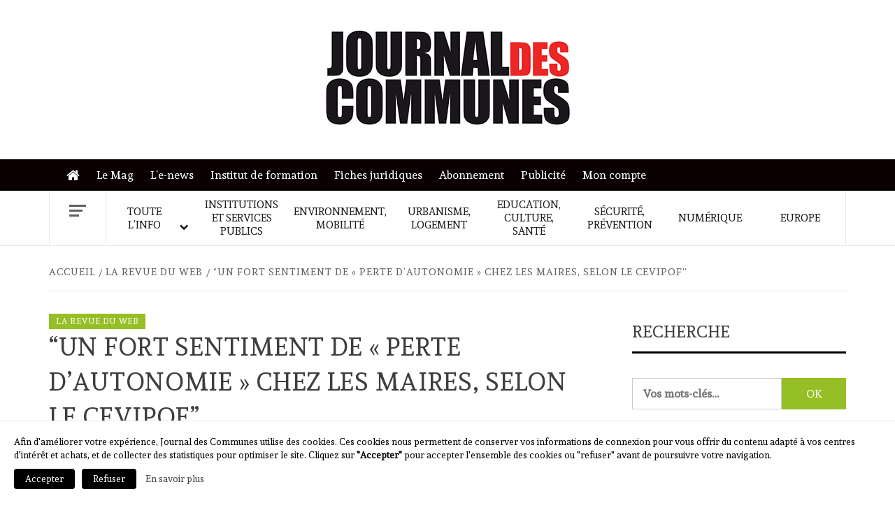

--- FILE ---
content_type: text/html; charset=UTF-8
request_url: https://journal-des-communes.fr/wp-admin/admin-ajax.php
body_size: -312
content:
307862.611c4b61fe0742cc20e3616e8d7dd9bd

--- FILE ---
content_type: text/css
request_url: https://journal-des-communes.fr/wp-content/themes/elegant-magazine/style.css?ver=6.8.3
body_size: 21082
content:
/*
Theme Name: Elegant Magazine
Theme URI: https://www.afthemes.com/products/elegant-magazine/
Author: AF themes
Author URI: https://www.afthemes.com/
Description: An elegant and minimalist theme, which is predominantly designed for a web news portal and magazine with an immense research on contemporary online newspapers. With the help of available customizer options and widgets, you can implement layout as a trending news journals, modern fashion magazine, travel blogging & magazine, clean and minimal news sites, blogging site and even more. The theme is SEO friendly with optimized code and awesome support. See our demos: https://afthemes.com/elegant-magazine-demos/ and support at : https://afthemes.com/supports/
Version: 4.3.5
Requires at least: 4.0
Requires PHP: 5.3
Tested up to: 6.8
License: GNU General Public License v2 or later
License URI: http://www.gnu.org/licenses/gpl-2.0.html
Text Domain: elegant-magazine
Tags: news, blog, entertainment, one-column, two-columns, three-columns, four-columns, grid-layout, block-patterns, block-styles, left-sidebar, right-sidebar, custom-header, flexible-header, custom-background, custom-logo, custom-menu, custom-colors, featured-images, full-width-template, post-formats, rtl-language-support, footer-widgets, translation-ready, theme-options, threaded-comments, wide-blocks

This theme, like WordPress, is licensed under the GPL.
Use it to make something cool, have fun, and share what you've learned with others.

Elegant Magazine is based on Underscores https://underscores.me/, (C) 2012-2017 Automattic, Inc.
Underscores is distributed under the terms of the GNU GPL v2 or later.

Elegant Magazine WordPress Theme, Copyright 2024 AF themes
Elegant Magazine is distributed under the terms of the GNU GPL v2 or later.

Normalizing styles have been helped along thanks to the fine work of
Nicolas Gallagher and Jonathan Neal https://necolas.github.io/normalize.css/
*/
/*--------------------------------------------------------------
>>> TABLE OF CONTENTS:
----------------------------------------------------------------
# Normalize
# Typography
# Elements
# Forms
# Navigation
	## Links
	## Menus
# Accessibility
# Alignments
# Clearings
# Widgets
# Content
	## Posts and pages
	## Comments
# Infinite scroll
# Media
	## Captions
	## Galleries
# Footer
--------------------------------------------------------------*/
/*--------------------------------------------------------------
# Normalize
--------------------------------------------------------------*/
html {
    font-family: sans-serif;
    font-size: 100%;
    -webkit-text-size-adjust: 100%;
    -ms-text-size-adjust: 100%;
    text-rendering: auto;
    -webkit-font-smoothing: antialiased;
    -moz-osx-font-smoothing: grayscale;
}

body {
    margin: 0;
    overflow-x: hidden;
}

article,
aside,
details,
figcaption,
figure,
footer,
header,
main,
menu,
nav,
section,
summary {
    display: block;
}

audio,
canvas,
progress,
video {
    display: inline-block;
    vertical-align: baseline;
}

audio:not([controls]) {
    display: none;
    height: 0;
}

[hidden],
template {
    display: none;
}

a {
    background-color: transparent;
}

a:active,
a:hover {
    outline: 0;
}

i:focus,
a:focus,
.icon-search a:focus,
.offcanvas a:focus,
.main-navigation a:focus
{
    outline: thin dotted;
}

.icon-search:focus-within {
    /*outline: thin dotted;*/
    /*outline-offset: -6px;*/
}

abbr[title] {
    border-bottom: 1px dotted;
}

b,
strong {
    font-weight: bold;
}

dfn {
    font-style: italic;
}

h1 {
    font-size: 2em;
    margin: 0.67em 0;
}

mark {
    background: #ff0;
    color: #000;
}

small {
    font-size: 80%;
}

sub,
sup {
    font-size: 75%;
    line-height: 0;
    position: relative;
    vertical-align: baseline;
}

sup {
    top: -0.5em;
}

sub {
    bottom: -0.25em;
}

img {
    border: 0;
}

svg:not(:root) {
    overflow: hidden;
}

figure {
    margin: 1em 40px;
}

hr {
    box-sizing: content-box;
    height: 0;
}

pre {
    overflow: auto;
}

code,
kbd,
pre,
samp {
    font-family: monospace, monospace;
    font-size: 1em;
}

button,
input,
optgroup,
select,
textarea {
    color: inherit;
    font: inherit;
    margin: 0;
}

button {
    overflow: visible;
}

button,
select {
    text-transform: none;
}

button,
html input[type="button"],
input[type="reset"],
input[type="submit"] {
    -webkit-appearance: button;
    cursor: pointer;
}

button[disabled],
html input[disabled] {
    cursor: default;
}

button::-moz-focus-inner,
input::-moz-focus-inner {
    border: 0;
    padding: 0;
}

input {
    line-height: normal;
}

input[type=file] {
    display: block;
    border: 1px solid #ccc;
    outline: none;
    padding: 10px;
    height: unset;
    line-height: unset;
}

input[type="checkbox"],
input[type="radio"] {
    box-sizing: border-box;
    padding: 0;
    display: inline-block;
    vertical-align: middle;
    margin: 0 0 2px;
}

input[type="number"]::-webkit-inner-spin-button,
input[type="number"]::-webkit-outer-spin-button {
    height: auto;
}

input[type="search"]::-webkit-search-cancel-button,
input[type="search"]::-webkit-search-decoration {
    -webkit-appearance: none;
}

fieldset {
    border: 1px solid #c0c0c0;
    margin: 0 2px;
    padding: 0.35em 0.625em 0.75em;
    margin-bottom: 20px;
}

legend {
    border: 0;
    padding: 0 10px;
    width: unset;
    color: inherit;
}

textarea {
    overflow: auto;
}

optgroup {
    font-weight: bold;
}

table {
    border-collapse: collapse;
    border-spacing: 0;
}

td,
th {
    padding: 0;
}

/*--------------------------------------------------------------
# Typography
--------------------------------------------------------------*/
body,
button,
input,
select,
optgroup,
textarea {
    color: #757575;
    font-family: 'Source Sans Pro', sans-serif;
    font-size: 16px;
    font-size: 1rem;
    line-height: 1.5;
}

h1, h2, h3, h4, h5, h6 {
    clear: both;
    color: #000000;
    font-weight: 400;
}

h1,
h2,
h3,
h4,
h5,
h6,
.wp-block-search .wp-block-search__label,
.main-navigation a,
.font-family-1,
.site-description,
.trending-posts-line,
.widget-title,
.em-widget-subtitle,
.grid-item-metadata .item-metadata,
.af-navcontrols .slide-count,
.figure-categories .cat-links,
.nav-links a {
    font-family: 'Oswald', sans-serif;
}

p {
    margin-bottom: 15px;
}

dfn, cite, em, i {
    font-style: italic;
}

blockquote {
    font-style: italic;
    border: 0;
    position: relative;
    text-align: center;
    font-size: 1.5625em;
    line-height: 1.44;
    margin-top: 2.57143em;
    margin-bottom: 2.14286em;
    padding-top: 1.71429em;
    padding-bottom: 1.71429em;
}

blockquote blockquote {
    font-size: 1em;
    margin-bottom: 0;
    padding-bottom: 0;
}

blockquote blockquote:after {
    border-bottom: 0;
}

@media not screen and (min-width: 992px) {
    blockquote {
        font-size: 1.125em;
        line-height: 1.33333;
        margin-top: 2.66667em;
        margin-bottom: 2em;
        padding: 0.66667em;
        padding-top: 1.33333em;
        padding-bottom: 1.33333em;
    }
}

blockquote:before {
    content: "\201C";
    position: absolute;
    top: -0.75em;
    left: 50%;
    padding: 0 0.857em;
    color: black;
    background: white;
    z-index: 1;
    -webkit-transform: translateX(-50%);
    transform: translateX(-50%);
}

blockquote:after {
    content: "";
    display: block;
    width: 9em;
    margin-left: -4.5em;
    position: absolute;
    top: 0;
    bottom: 0;
    left: 50%;
    border: 1px solid #e5e5e5;
    border-left: 0;
    border-right: 0;
}

blockquote cite {
    display: block;
    margin-top: 1.5em;
    font-size: 0.57143em;
    line-height: 1.5;
    font-style: normal;
}

address {
    margin: 0 0 1.5em;
}

pre {
    background: #eee;
    font-family: "Courier 10 Pitch", Courier, monospace;
    font-size: 15px;
    font-size: 0.9375rem;
    line-height: 1.6;
    margin-bottom: 1.6em;
    max-width: 100%;
    overflow: auto;
    padding: 1.6em;
}

code, kbd, tt, var {
    font-family: Monaco, Consolas, "Andale Mono", "DejaVu Sans Mono", monospace;
    font-size: 15px;
    font-size: 0.9375rem;
}

abbr, acronym {
    border-bottom: 1px dotted #666;
    cursor: help;
}

mark, ins {

    text-decoration: none;
}

big {
    font-size: 125%;
}

/*--------------------------------------------------------------
# Elements
--------------------------------------------------------------*/
html {
    box-sizing: border-box;
}

*,
*:before,
*:after {
    box-sizing: inherit;
}

body {
    background: #fff;
}

hr {
    background-color: #ccc;
    border: 0;
    height: 1px;
    margin-bottom: 1.5em;
}

ul, ol {
    margin: 0 0 1.5em 3em;
}

ul {
    list-style: disc;
}

ol {
    list-style: decimal;
}

li > ul,
li > ol {
    margin-bottom: 0;
    margin-left: 1.5em;
}

dl {
    border: 2px solid #e8e8e8;
    padding: 2.5em;
}

dt {
    text-align: left;
    font-size: 130%;
    font-weight: bold;
}

dd {
    margin: 0;
    padding: 0 0 1em 0;
}

img {
    height: auto;
    max-width: 100%;
}

figure {
    margin: 0 auto;
}

table {
    margin: 0 0 1.5em;
    width: 100%;
}

/*--------------------------------------------------------------
# Forms
--------------------------------------------------------------*/
button,
input[type="button"],
input[type="reset"],
input[type="submit"] {
    border: 1px solid;
    border-color: #ccc #ccc #bbb;
    border-radius: 3px;
    font-size: 16px;
    line-height: 1;
    outline: none;
    padding: .4em 1em .4em;
}

button:hover,
input[type="button"]:hover,
input[type="reset"]:hover,
input[type="submit"]:hover {
    border-color: #ccc #bbb #aaa;
}

.em-view-more {
    display: block;
    margin: 20px auto;
    padding: 20px 0;
    border-top: 1px solid;
    border-bottom: 1px solid;
}

button:active, button:focus,
input[type="button"]:active,
input[type="button"]:focus,
input[type="reset"]:active,
input[type="reset"]:focus,
input[type="submit"]:active,
input[type="submit"]:focus {
    border-color: #aaa #bbb #bbb;
}

input[type="text"],
input[type="email"],
input[type="url"],
input[type="password"],
input[type="search"],
input[type="number"],
input[type="tel"],
input[type="range"],
input[type="date"],
input[type="month"],
input[type="week"],
input[type="time"],
input[type="datetime"],
input[type="datetime-local"],
input[type="color"],
textarea {
    color: #666;
    border: 1px solid #ccc;
    border-radius: 3px;
    padding: 10px;
    outline: none;
}

input, select {
    height: 45px;
    line-height: 45px;
}

input[type="text"]:focus,
input[type="email"]:focus,
input[type="url"]:focus,
input[type="password"]:focus,
input[type="search"]:focus,
input[type="number"]:focus,
input[type="tel"]:focus,
input[type="range"]:focus,
input[type="date"]:focus,
input[type="month"]:focus,
input[type="week"]:focus,
input[type="time"]:focus,
input[type="datetime"]:focus,
input[type="datetime-local"]:focus,
input[type="color"]:focus,
textarea:focus {
    color: #111;
}

select {
    border: 1px solid #ccc;
    min-width: 160px;
}

textarea {
    width: 100%;
}

.no-gutter {
    margin-left: 0;
    margin-right: 0;
}

.no-gutter .no-gutter-col {
    padding-left: 0;
    padding-right: 0;
}

@media only screen and (min-width: 768px) {
    .pad-0l {
        padding-left: 0 !important;
    }

    .pad-0r {
        padding-right: 0 !important;
    }

    .pad-0lr {
        padding-left: 0 !important;
        padding-right: 0 !important;
    }
}

.table-block {
    display: table;
    width: 100%;
    height: 100%;
}

.table-block-child {
    display: table-cell;
}

.v-center {
    vertical-align: middle;
}

.v-top {
    vertical-align: top;
}

.v-bottom {
    vertical-align: bottom;
}

/*--------------------------------------------------------------
# Navigation
--------------------------------------------------------------*/
/*--------------------------------------------------------------
## Links
--------------------------------------------------------------*/
a {
    color: #404040;
    text-decoration: none;
}

a:visited {
    color: #404040;
}

a:hover, a:focus, a:active {
    color: #F44336;
    text-decoration: none;
}


a:hover, a:active {
    outline: 0;
    text-decoration: none;
}

/*--------------------------------------------------------------
## Menus
--------------------------------------------------------------*/
.main-navigation {
    border-top: 1px solid;
    border-bottom: 1px solid;
    margin-bottom: 25px;
    text-align: center;
}

.navigation-container {
    border-left: 1px solid;
    border-right: 1px solid;
    position: relative;
}

.icon-search {
    border-left: 1px solid;
    text-align: center;
    right: 0;
    top: 0;
}

.icon-search,
.offcanvas {
    cursor: pointer;
    position: absolute;
    line-height: 55px;
    height: 55px;
    width: 80px;
    -webkit-transition: all 0.3s ease;
    -moz-transition: all 0.3s ease;
    -ms-transition: all 0.3s ease;
    -o-transition: all 0.3s ease;
    transition: all 0.3s ease;

}
.icon-search:focus{
    outline: thin dotted;
}

.offcanvas {
    font-size: 18px;
    display: table;
    text-align: center;
    border-right: 1px solid;
    left: 0;
}

.offcanvas-nav {
    position: relative;
    display: table-cell;
    vertical-align: middle;
}
.offcanvas-nav:focus {outline: thin dotted;}

.offcanvas-menu {
    position: relative;
    overflow: hidden;
    width: 24px;
    height: 17px;
    margin: 0 auto;
}

.offcanvas-menu span {
    position: absolute;
    display: inline-block;
    width: 100%;
    left: 0;
    height: 3px;
    transition: .1s width linear;
}

@media only screen and (max-width: 75em) {
    .offcanvas-menu span {
        right: auto;
        left: 0;
    }
}

.offcanvas-menu span.mbtn-mid {
    top: 50%;
    width: 80%;
    margin-top: -1.5px;
}

.offcanvas-menu span.mbtn-bot {
    bottom: 0;
    width: 60%;
}

.offcanvas:hover .offcanvas-menu span,
.offcanvas:focus .offcanvas-menu span {
    width: 100%;
}

#af-search-wrap {
    -webkit-backface-visibility: hidden;
    backface-visibility: hidden;
    background: rgba(255, 255, 255, .94);
    opacity: 0;
    position: fixed;
    top: 0;
    left: 0;
    -webkit-transform: translate3d(0, -100%, 0);
    -moz-transform: translate3d(0, -100%, 0);
    -ms-transform: translate3d(0, -100%, 0);
    -o-transform: translate3d(0, -100%, 0);
    transform: translate3d(0, -100%, 0);
    width: 100%;
    height: 100%;
    z-index: 999999;
    -webkit-transition: -webkit-transform 0.25s ease;
    -moz-transition: -moz-transform 0.25s ease;
    -ms-transition: -ms-transform 0.25s ease;
    -o-transition: -o-transform 0.25s ease;
    transition: transform 0.25s ease;
}

.af-search-toggle {
    opacity: 1 !important;
    -webkit-transform: translate3d(0, 0, 0) !important;
    -moz-transform: translate3d(0, 0, 0) !important;
    -ms-transform: translate3d(0, 0, 0) !important;
    -o-transform: translate3d(0, 0, 0) !important;
    transform: translate3d(0, 0, 0) !important;
}

.af-search-close span {
    display: block;
    position: absolute;
    left: 0;
    width: 60px;
    top: 27px;
    background: #444;
    -webkit-transform: rotate(0deg);
    -moz-transform: rotate(0deg);
    -ms-transform: rotate(0deg);
    -o-transform: rotate(0deg);
    transform: rotate(0deg);
    -webkit-transition: .25s ease-in-out;
    -moz-transition: .25s ease-in-out;
    -ms-transition: .25s ease-in-out;
    -o-transition: .25s ease-in-out;
    transition: .25s ease-in-out;
    height: 3px;
}

.af-search-close {
    cursor: pointer;
    position: absolute;
    height: 60px;
    top: 60px;
    right: 80px;
    width: 60px;
}

.af-search-close span:nth-child(1) {
    -webkit-transform: rotate(45deg);
    -moz-transform: rotate(45deg);
    -ms-transform: rotate(45deg);
    -o-transform: rotate(45deg);
    transform: rotate(45deg);
}

.af-search-close span:nth-child(2) {
    -webkit-transform: rotate(-45deg);
    -moz-transform: rotate(-45deg);
    -ms-transform: rotate(-45deg);
    -o-transform: rotate(-45deg);
    transform: rotate(-45deg);
}

.main-navigation .toggle-menu {
    height: 55px;
    cursor: pointer;
    display: none;
    border: none;
    background: transparent;
    margin: auto;
}

.main-navigation .toggle-menu:focus {
    outline: 1px dotted #ff3c36;
    outline-offset: -7px;
}

.icon-search a:focus {
    outline-offset: 3px;
}

.ham {
    width: 23px;
    height: 2px;
    display: block;
    margin-left: auto;
    margin-right: auto;
    background-color: #282828;
    position: relative;
    -webkit-transition: all .25s ease-in-out;
    -moz-transition: all .25s ease-in-out;
    -ms-transition: all .25s ease-in-out;
    -o-transition: all .25s ease-in-out;
    transition: all .25s ease-in-out;
}

.ham:before,
.ham:after {
    position: absolute;
    content: '';
    width: 100%;
    height: 2px;
    left: 0;
    background-color: #282828;
    -webkit-transition: all .25s ease-in-out;
    -moz-transition: all .25s ease-in-out;
    -ms-transition: all .25s ease-in-out;
    -o-transition: all .25s ease-in-out;
    transition: all .25s ease-in-out;
}

.ham:before {
    top: -8px;
}

.ham:after {
    top: 8px;
}

.ham.exit {
    background-color: transparent;
}

.ham.exit:before {
    -webkit-transform: translateY(8px) rotateZ(-45deg);
    -moz-transform: translateY(8px) rotateZ(-45deg);
    -ms-transform: translateY(8px) rotateZ(-45deg);
    -o-transform: translateY(8px) rotateZ(-45deg);
    transform: translateY(8px) rotateZ(-45deg);
}

.ham.exit:after {
    -webkit-transform: translateY(-8px) rotateZ(45deg);
    -moz-transform: translateY(-8px) rotateZ(45deg);
    -ms-transform: translateY(-8px) rotateZ(45deg);
    -o-transform: translateY(-8px) rotateZ(45deg);
    transform: translateY(-8px) rotateZ(45deg);
}

.main-navigation .menu > ul {
    display: inline-block;
    margin: 0 80px;
    padding: 0;
    list-style: none;
    vertical-align: top;
}

.main-navigation .menu ul li {
    position: relative;
    display: block;
    float: left;
}

.main-navigation .menu ul li a {
    text-rendering: optimizeLegibility;
    font-weight: 400;
    text-transform: uppercase;
    font-size: 16px;
    line-height: 24px;
    letter-spacing: 1px;
}

.main-navigation .menu ul li i {
    padding: 0 10px;
    display: inline-block;
    line-height: 1px;
}
.main-navigation #primary-menu > ul:not(.menu-mobile) > li > a,
.main-navigation .menu ul.menu-desktop > li > a {
    display: block;
    padding: 15px;
}

.main-navigation .menu ul.menu-desktop > li.page_item_has_children > a,
.main-navigation .menu ul.menu-desktop > li.menu-item-has-children > a {
    padding-right: 30px;
}

.main-navigation .menu ul.menu-desktop > li.page_item_has_children > a::after ,
.main-navigation .menu ul.menu-desktop > li.menu-item-has-children > a::after {
    font-weight: 500;
    font-family: 'aft-icons' !important;
    content: "\f054";
    font-size: 13px;
    width: unset;
    height: unset;
    top: unset;
    left: unset;
    right: 15px;
    transform: rotate(90deg) translateX(4px);
}

@media only screen and (min-width: 769px) {
    .main-navigation .menu ul.menu > li > a {
        display: block;
        padding: 15px;
    }
}

@media only screen and (min-width: 1600px) {
    .main-navigation .menu ul li a {
        font-size: 18px;
    }
}

@media only screen and (min-width: 992px) {
    .main-navigation .menu ul ul li {
        width: 260px;
        word-break: break-word;
    }

    .main-navigation .menu ul ul a {
        border-top: 1px solid rgba(0, 0, 0, .1);
        display: block;
        padding: 12px 20px;
        line-height: inherit;
        position: relative;
    }

    .main-navigation .menu > ul > li > a:after {
        content: "";
        position: absolute;
        width: 100%;
        height: 3px;
        top: 0;
        left: 0;
        right: 0;
    }

    .main-navigation .menu ul ul li.menu-item-has-children > a:before {
        position: absolute;
        right: 15px;
        top: 16px;
        display: inline-block;
        /* content: "\f105"; */
        content: "\f054";
        font-weight: 500;
        font-size: 13px;
    }

    .main-navigation .menu ul ul {
        background: #fff;
        position: absolute;
        text-align: left;
        visibility: hidden;
        filter: alpha(opacity=0);
        opacity: 0;
        margin: 0 auto;
        padding: 0;
        -webkit-transition: opacity 0.2s, top 0.4s, visibility 0s linear 0.4s;
        -moz-transition: opacity 0.2s, top 0.4s, visibility 0s linear 0.4s;
        -ms-transition: opacity 0.2s, top 0.4s, visibility 0s linear 0.4s;
        -o-transition: opacity 0.2s, top 0.4s, visibility 0s linear 0.4s;
        transition: opacity 0.2s, top 0.4s, visibility 0s linear 0.4s;
        -webkit-box-shadow: -1px 2px 5px 0 rgba(0, 0, 0, 0.15);
        -moz-box-shadow: -1px 2px 5px 0 rgba(0, 0, 0, 0.15);
        -ms-box-shadow: -1px 2px 5px 0 rgba(0, 0, 0, 0.15);
        -o-box-shadow: -1px 2px 5px 0 rgba(0, 0, 0, 0.15);
        box-shadow: -1px 2px 5px 0 rgba(0, 0, 0, 0.15);
    }

    .main-navigation .menu li:hover > ul,
    .main-navigation .menu li:focus > ul {
        visibility: visible;
        filter: alpha(opacity=1);
        opacity: 1;
        z-index: 999;
        top: 100%;
        -webkit-transition: opacity 0.4s, top 0.4s;
        -moz-transition: opacity 0.4s, top 0.4s;
        -ms-transition: opacity 0.4s, top 0.4s;
        -o-transition: opacity 0.4s, top 0.4s;
        transition: opacity 0.4s, top 0.4s;
    }

    .main-navigation .menu li:focus-within > ul {
        visibility: visible;
        filter: alpha(opacity=1);
        opacity: 1;
        z-index: 999;
        top: 100%;
        -webkit-transition: opacity 0.4s, top 0.4s;
        -moz-transition: opacity 0.4s, top 0.4s;
        -ms-transition: opacity 0.4s, top 0.4s;
        -o-transition: opacity 0.4s, top 0.4s;
        transition: opacity 0.4s, top 0.4s;
    }

    .main-navigation .menu > ul > li > ul {
        top: 120%;
        left: 0;
    }

    .main-navigation .menu > ul > li:last-child > ul {
        left: auto;
        right: 0;
    }

    .main-navigation .menu ul ul ul {
        top: -20px;
        left: 100%;
    }

    .main-navigation .menu ul ul li:hover ul {
        top: 0;
    }

    .main-navigation .menu ul ul li:focus-within ul {
        top: 0;
    }

}

.main-navigation .menu .menu-mobile {
    margin: 0;
    padding: 0;
    display: block;
    list-style: none;
    text-align: left;
    position: relative;
    z-index: 9999;
    display: none;
}

.main-navigation .menu .menu-mobile li {
    display: block;
    border-top: 1px solid;
    float: none;
}

.main-navigation .menu .menu-mobile li a {
    line-height: 50px;
    display: block;
    position: relative;
    padding-left: 20px;
    padding-right: 20px;
    -webkit-transition: all 0.3s ease;
    -moz-transition: all 0.3s ease;
    -ms-transition: all 0.3s ease;
    -o-transition: all 0.3s ease;
    transition: all 0.3s ease;
}

.main-navigation .menu .menu-mobile li a:hover {
    filter: alpha(opacity=70);
    opacity: 0.7;
}

.main-navigation .menu .menu-mobile li a i {
    position: absolute;
    top: 0;
    right: 0;
    bottom: 0;
    width: 30px;
    z-index: 1;
}

.main-navigation .menu .menu-mobile li a i.active:after {
    width: 13px;
    height: 1px;
}

.main-navigation .menu .menu-mobile li a i:before,
.main-navigation .menu .menu-mobile li a i:after {
    content: '';
    width: 13px;
    height: 1px;
    background-color: #848484;
    position: absolute;
    margin: auto;
    top: 0;
    right: 0;
    bottom: 0;
    left: 0;
}

.main-navigation .menu .menu-mobile li a i:after {
    width: 1px;
    height: 13px;
}

.main-navigation .menu .menu-mobile li .sub-menu {
    list-style: none;
    padding: 0;
    margin: 0;
    border-top: 1px solid #2d2d2d;
    display: none;
    word-break: break-word;
}

.main-navigation .menu .menu-mobile li .sub-menu > li a {
    margin-left: 15px;
}

.main-navigation .menu .menu-mobile li .sub-menu > li:first-child {
    border-top: 0;
}

/*------------------------------------------------------------
 * ## Post-navigation
 *------------------------------------------------------------
 */
.site-main .comment-navigation,
.site-main .posts-navigation,
.site-main .post-navigation {
    border: 1px solid;
    overflow: hidden;
    margin: 1.5em 0;
    padding: 10px;
    position: relative;
}

.comment-navigation .nav-previous,
.posts-navigation .nav-previous,
.post-navigation .nav-previous {
    float: left;
    width: 50%;
    position: relative;
}

.nav-previous,
.nav-next {
    display: table;
    padding: 5px 5px;
}

.nav-previous:before,
.nav-next:after {
    content: "";
    display: table-cell;
    line-height: 1;
    vertical-align: middle;
    font: normal normal normal 44px/1 'Font Awesome 5 Free';
    font-weight: 900;
    text-rendering: auto;
    -webkit-font-smoothing: antialiased;
    -moz-osx-font-smoothing: grayscale;
}

.nav-previous:before {
    content: "\f0a8";
}

.nav-next:after {
    content: "\f0a9";
}

.nav-previous a,
.nav-next a {
    display: table-cell;
    font-size: 18px;
    letter-spacing: 0.04rem;
    padding: 0 15px;
    text-transform: uppercase;
    vertical-align: middle;
}

span.em-post-navigation {
    display: block;
    font-weight: bold;
}

.comment-navigation .nav-next,
.posts-navigation .nav-next,
.post-navigation .nav-next {
    float: right;
    text-align: right;
    width: 50%;
}

.site-main .comment-navigation:after,
.site-main .posts-navigation:after,
.site-main .post-navigation:after {
    content: '';
    width: 1px;
    height: 100%;
    position: absolute;
    top: 0;
    left: 50%;
    background: #e8e8e8;
}

/*--------------------------------------------------------------
# Accessibility
--------------------------------------------------------------*/
/* Text meant only for screen readers. */
.screen-reader-text {
    border: 0;
    clip: rect(1px, 1px, 1px, 1px);
    clip-path: inset(50%);
    height: 1px;
    margin: -1px;
    overflow: hidden;
    padding: 0;
    position: absolute !important;
    width: 1px;
    word-wrap: normal !important; /* Many screen reader and browser combinations announce broken words as they would appear visually. */
}

.screen-reader-text:focus {
    background-color: #f1f1f1;
    border-radius: 3px;
    box-shadow: 0 0 2px 2px rgba(0, 0, 0, 0.6);
    clip: auto !important;
    clip-path: none;
    color: #21759b;
    display: block;
    font-size: 14px;
    font-size: 0.875rem;
    font-weight: bold;
    height: auto;
    left: 5px;
    line-height: normal;
    padding: 15px 23px 14px;
    text-decoration: none;
    top: 5px;
    width: auto;
    z-index: 100000;
    /* Above WP toolbar. */
}

/* Do not show the outline on the skip link target. */
/*#content[tabindex="-1"]:focus {*/
/*    outline: 0;*/
/*}*/

/*--------------------------------------------------------------
# Alignments
--------------------------------------------------------------*/
.alignleft {
    display: inline;
    float: left;
    margin-right: 1.5em;
}

.alignright {
    display: inline;
    float: right;
    margin-left: 1.5em;
}

.aligncenter {
    clear: both;
    display: block;
    margin-left: auto;
    margin-right: auto;
}

/*--------------------------------------------------------------
# Clearings
--------------------------------------------------------------*/
.clear:before,
.clear:after,
.entry-content:before,
.entry-content:after,
.comment-content:before,
.comment-content:after,
.site-header:before,
.site-header:after,
.site-branding:before,
.site-branding:after,
.main-navigation:before,
.main-navigation:after,
.site-content:before,
.site-content:after,
.site-footer:before,
.site-footer:after,
.categorised-article-list:before,
.categorised-article-list:after,
.elegant-widget:before,
.elegant-widget:after,
.hentry:before,
.hentry:after {
    content: "";
    display: table;
    table-layout: fixed;
}

.site-footer:before,
.site-footer:after{
    table-layout:auto;
}

.clear:after,
.entry-content:after,
.comment-content:after,
.site-header:after,
.site-branding:after,
.main-navigation:after,
.site-content:after,
.site-footer:after,
.categorised-article-list:after,
.elegant-widget:after,
.hentry:after {
    clear: both;
}

.entry-content ul, 
.entry-content ol{
    padding-left: 15px;
    margin-left: 15px;
}
/*--------------------------------------------------------------
# Widgets
--------------------------------------------------------------*/
.widget {
    margin: 0 0 1.5em;
    /* Make sure select elements fit in widgets. */
}
.wp-block-search .wp-block-search__label,
.widget-title {
    font-size: 24px;
    font-weight: 500;
    margin: 0 auto 15px;
    padding: 15px 0;
    position: relative;
    text-transform: uppercase;
}
.wp-block-search .wp-block-search__label,
.wp-block-group .wp-block-heading,
#primary .widget-title {
    font-size: 24px;
    line-height: 1.10909;
}

#primary .em-widget-subtitle {
    font-size: 14px;
    letter-spacing: 2px;
    text-transform: uppercase;
    margin-bottom: 25px;
    margin-top: -20px;
}

.wp-block-search .wp-block-search__label,
.wp-block-group .wp-block-heading,
.widget-title-1,
#secondary .widget-title,
.site-footer .widget-title {
    border-bottom: 3px solid #000;
    padding-bottom: 15px;
    padding-top: 0;
}

.wp-block-search .wp-block-search__label{
    color: #000;
}

.wp-block-group .wp-block-heading {
    text-transform: uppercase;
}

.wp-block-group ul[class*="wp-"] {
    list-style: none;
    padding-left: 0;
    margin-left: 0;
}

.wp-block-latest-comments .wp-block-latest-comments__comment,
.wp-block-group ul[class*="wp-"] li:not(:last-child) {
    padding-bottom: 10px;
    margin-bottom: 10px;
    border-bottom: 1px solid #e5e5e5;
}
.wp-block-latest-comments .wp-block-latest-comments__comment{
    margin-top: 0;
}

.site-footer .widget-title {
    border-color: #fff;
    color: #fff;
}

.site-content .site-main .widget-title span {
    background: #fff;
    padding-right: 20px;
    position: relative;
    z-index: 1;
}

.site-content .site-main .widget-title span,
#primary .af-tabs.nav-tabs > li > a,
.archive .site-content .header-title-wrapper .page-title,
.search-results .site-content .header-title-wrapper .page-title,
header.entry-header h1.entry-title {
    font-size: 36px;
    line-height: 1.4;
    text-transform: uppercase;
}

.site-content .site-main .widget-title:after {
    content: "";
    display: block;
    height: 3px;
    position: absolute;
    top: 50%;
    margin-top: 1px;
    width: 100%;
    left: 0;
    background: #000;
}

@media (min-width: 1600px) {
    #primary .widget-title {
        font-size: 42px;
    }
}

.widget select {
    max-width: 100%;
}

.widget ol,
.widget ul {
    list-style: none;
    padding-left: 0;
    margin-left: 0;
}

.widget ul li {
    padding-bottom: 10px;
}

.widget ol li,
.widget ul li {
    margin-bottom: 10px;
}

.widget ul li.full-item,
.widget .af-tabs li {
    margin: 0 auto;
    padding: 0;
}

.site-footer .widget ul li {
    border-bottom: 0;
    padding-bottom: 5px;
}

.widget_recent_comments li a,
.widget_pages li a,
.widget_archive li a,
.widget_meta li a,
.widget_categories li,
.widget_nav_menu li a,
.widget_recent_entries li a {
    border-bottom: 1px solid #35373c;
    display: table;
    padding-bottom: 10px;
    font-size: 17px;
    position: relative;
    width: 100%;
}

.site-content .widget_recent_comments li a,
.site-content .widget_pages li a,
.site-content .widget_archive li a,
.site-content .widget_meta li a,
.site-content .widget_categories li,
.site-content .widget_nav_menu li a,
.site-content .widget_recent_entries li a{
    border-color: #e5e5e5;
}

.site-content .widget_recent_comments li a:not(:hover),
.site-content .widget_pages li a:not(:hover),
.site-content .widget_archive li a:not(:hover),
.site-content .widget_meta li a:not(:hover),
.site-content .widget_nav_menu li a:not(:hover),
.site-content .widget_recent_entries li a:not(:hover),
.site-content .widget_categories li a:not(:hover),
.elegant-widget .wp-block-group ol li a:not(:hover),
.elegant-widget .wp-block-group ul li a:not(:hover){
    color: inherit;
}

.widget_pages li:last-child a,
.widget_archive li:last-child a,
.widget_meta li:last-child a,
.widget_categories li:last-child,
.widget_nav_menu li:last-child a,
.widget_recent_entries li:last-child a{
    border: none;
}
.site-footer .wp-block-calendar tbody td, 
.site-footer .wp-block-calendar th,
.site-footer #wp-calendar tbody td,
.site-footer .widget_pages li a,
.site-footer .widget_archive li a,
.site-footer .widget_meta li a,
.site-footer .widget_categories li,
.site-footer .widget_nav_menu li a,
.site-footer .widget_recent_entries li a {
    border-color: rgba(255,255,255,.2);
}

.site-footer .wp-block-calendar table th {
    background: rgba(255,255,255,.2);
}

.site-footer .widget_recent_comments li a.wp-block-latest-comments__comment-link, 
.site-footer .widget_recent_comments li a.wp-block-latest-comments__comment-author{
    border-color: rgb(255 255 255 / 50%);
}

.site-footer .wp-block-calendar table thead,
.site-footer .wp-block-calendar table caption, 
.site-footer .wp-block-calendar table tbody {
    color: #fff;
}

.af-tabs {
    border: 0;
}

.af-tabs.nav-tabs > li > a {
    color: #757575;
    padding: 15px 15px 15px 0;
    text-transform: uppercase;
}

.af-tabs.nav-tabs > li > a,
.af-tabs.nav-tabs > li > a.active,
.af-tabs.nav-tabs > li > a.active:focus,
.af-tabs.nav-tabs > li > a.active:hover {
    background: transparent;
    border: 0;
}

.af-tabs.nav-tabs > li > a.active,
.af-tabs.nav-tabs > li:hover > a,
.af-tabs.nav-tabs > li:focus > a {
    color: #404040;
}

.primary-footer .af-tabs.nav-tabs > li > a.active,
.primary-footer .af-tabs.nav-tabs > li:hover > a,
.primary-footer .af-tabs.nav-tabs > li:focus > a {
    color: #fff;
}

#wp-calendar {
    width: 100%;
    margin: 0;
}

#wp-calendar caption {
    text-align: right;
}

#wp-calendar thead th {
    text-align: center;
}

#wp-calendar tbody td {
    border: 1px solid #313131;
    text-align: center;
    padding: 8px;
}

.site-content #secondary #wp-calendar tbody td {
    border: 1px solid #e8e8e8;
}

#wp-calendar tbody td:hover {
    background: rgba(0, 0, 0, .1);
}

#wp-calendar tbody .pad {
    background: none;
}

#wp-calendar tfoot #next {
    text-transform: uppercase;
    text-align: left;
    border: none;
    background: none;
}

#wp-calendar tfoot #prev {
    text-transform: uppercase;
    text-align: left;
    border: none;
    background: none;
}

#wp-calendar tfoot td.pad {
    display: none;
}

.site-content .search-form,
.site-footer .search-form {
    padding-top: 20px;
}

.site-content .search-form label,
.site-footer .search-form label {
    display: block;
    width: 70%;
    float: left;
}

.site-content .search-form label .search-field,
.site-footer .search-form label .search-field {
    padding-left: 15px;
    width: 100%;
}

.site-content .search-form .search-submit,
.site-footer .search-form .search-submit {
    width: 30%;
    font-size: 16px;
    text-transform: uppercase;
}

.search-form label .search-field {
    height: 45px;
    -webkit-border-radius: 0;
    border-radius: 0;
}

.search-form .search-submit {
    border: 0;
    color: #fff;
    height: 45px;
    line-height: 45px;
    padding: 0;
    padding-left: 20px;
    padding-right: 20px;
    -webkit-border-radius: 0;
    border-radius: 0;
}

.af-search-box .search-form {
    max-width: 720px;
    margin-left: auto;
    margin-right: auto;
}

.af-search-box .search-form label {
    width: 85%;
    width: calc(100% - 200px);
}

.af-search-box .search-form .search-submit {
    float: right;
    font-size: 24px;
    width: 200px;
    height: 60px;
    line-height: 60px;
    padding-top: 0;
    padding-bottom: 0;
}

.af-search-box .search-form label .search-field {
    border-width: 1px 0 1px 1px;
    height: 60px;
    line-height: 60px;
    padding: 0 15px;
    width: 100%;
    font-size: 24px;
    font-weight: 400;
}

.woocommerce-product-search button[type="submit"],
input.search-submit {
    background: #313131;
    border: 1px solid #313131;
    border-radius: 0px 3px 3px 0px;
    color: #fff;
    padding: 0px;
    height: 37px;
    font-size: 13px;
    width: 25%;
    margin: 0;
}

.woocommerce-product-search .search-form {
    width: 75%;
    float: left;
}

input[type=search].wp-block-search__input {
    border-radius: 0;
    padding: 0 10px;
    box-sizing: border-box;
    width: 70%;
}

.wp-block-search__button {
    margin-left: 0;
    border-radius: 0;
    background-color: #ff3c36;
    color: #fff;
    width: 30%;
    border: unset;
    font-size: 16px;
    text-transform: uppercase;
    padding: .375em .625em;
}
.search-form .search-submit {
    padding: .375em .625em;
    line-height: 1;
}

.wp-block-search__button.has-icon {
    width: unset;
}

.wp-block-search__inside-wrapper {
    width: 100% !important;
}

.wp-block-search.wp-block-search__button-inside .wp-block-search__inside-wrapper {
    padding: 0;
    border: unset;
}
.wp-block-search.wp-block-search__button-inside .wp-block-search__inside-wrapper .wp-block-search__input {
    padding-right: 10px;
    padding-left: 10px;
}


/* search */

.posts-author-wrapper .em-author-img {
    width: 200px;
    height: 200px;
    border-radius: 100%;
    background-repeat: no-repeat;
    background-size: cover;
}

.em-author-details {
    text-align: center;
}

.em-author-display-name {
    margin: 15px auto;
}

.em-author-display-phone,
.em-author-display-email {
    display: block;
    margin: 5px auto;
}

#primary .posts-author-wrapper .em-author-img {
    float: left;
    margin-left: 0;
    overflow: hidden;
}

#primary .posts-author-wrapper .em-author-details {
    float: left;
    text-align: left;
    padding-left: 20px;
    width: 70%;
    width: calc(100% - 200px);
}

#primary .posts-author-wrapper .em-author-details ul {
    text-align: left;
}

@media (max-width: 640px) {
    #primary .posts-author-wrapper .em-author-details {
        width: 100%;
        text-align: center;
    }

    #primary .posts-author-wrapper .em-author-img {
        float: none;
        margin-left: auto;
        margin-right: auto;
    }

    .posts-author-wrapper .em-author-img {
        width: 140px;
        height: 140px;
    }

    #primary .posts-author-wrapper .em-author-details ul {
        text-align: center;
    }
}

.tagcloud a {
    font-size: 14px !important;
    text-transform: uppercase;
    line-height: 25px;
    border: 1px solid;
    padding: 5px 12px;
    margin-bottom: 16px;
    display: inline-block;
}

/*--------------------------------------------------------------
# Content
--------------------------------------------------------------*/
#af-preloader {
    position: fixed;
    top: 0;
    left: 0;
    right: 0;
    bottom: 0;
    background: #f1f1f1;
    z-index: 9999999;
    height: 100%;
    width: 100%;
    display: table;
}

.af-loader {
    display: table-cell;
    vertical-align: middle;
    text-align: center;
}

.loader-circle {
    position: absolute;
    left: 47%;
    top: 50%;
    margin: auto;
    width: 49px;
    height: 49px;
    border-radius: 50%;
    display: inline-block;
    vertical-align: middle;
    background: #999;
    animation: 1.15s infinite ease-in-out;
    -webkit-animation: 1.15s infinite ease-in-out;
    -moz-animation: 1.15s infinite ease-in-out;
    animation-name: loader;
    -webkit-animation-name: loader;
    -moz-animation-name: loader;
}

.loader-circle:before,
.loader-circle:after {
    animation: 1.15s infinite ease-in-out;
    -webkit-animation: 1.15s infinite ease-in-out;
    -moz-animation: 1.15s infinite ease-in-out;
}

.loader-circle:before,
.loader-circle:after {
    width: 100%;
    height: 100%;
    border-radius: 50%;
    position: absolute;
    top: 0;
    left: 0;
}

@keyframes loader {
    from {
        transform: scale(0);
        opacity: 1;
    }
    to {
        transform: scale(1);
        opacity: 0.5;
    }
}

@-ms-keyframes loader {
    from {
        -ms-transform: scale(0);
        opacity: 1;
    }
    to {
        -ms-transform: scale(1);
        opacity: 0.5;
    }
}

@-webkit-keyframes loader {
    from {
        -webkit-transform: scale(0);
        opacity: 1;
    }
    to {
        -webkit-transform: scale(1);
        opacity: 0.5;
    }
}

@-moz-keyframes loader {
    from {
        -moz-transform: scale(0);
        opacity: 1;
    }
    to {
        -moz-transform: scale(1);
        opacity: 0.5;
    }
}

.bg-image,
.data-bg {
    width: 100%;
    display: block;
    position: relative;
    background-size: cover;
    background-position: center center;
    background-repeat: no-repeat;
}

.data-bg .site-branding .site-title {
    text-shadow: 2px 2px 4px rgba(0, 0, 0, 0.75);
}

.masthead-banner.data-bg:before {
    content: "";
    position: absolute;
    left: 0; right: 0;
    top: 0; bottom: 0;
    background: rgba(0,0,0,.5);
}

.data-bg-hover {
    position: relative;
    z-index: 0;
    background-color: #eee;
}

.main-slider img {
    width: 100%;
    height: 100%;
    object-fit: cover;
}

.article-item-image {
    background: #eee;
}

.article-item-image img {
    filter: alpha(opacity=90);
    opacity: .9;
    width: 100%;
    object-fit: cover;
    aspect-ratio: 3/2;
}

.tab-article-image img {
    object-fit: cover;
    aspect-ratio: 3/2;
}

.article-item-image:hover img,
.article-item-image:focus img {
    opacity: 1;
}

.data-bg-slide {
    background-color: #eee;
}
.main-slider {
    max-height: 390px;
    overflow: hidden;
}
.data-bg-slide.read-bg-img {
    height: 390px;
}
.data-bg-slide a.em-figure-link{
    display: block;
    height: 100%;
    width: 100%;
    font-size: 0;
    position: absolute;
    top: 0;
    left: 0;
}
.data-bg-slide img{
    width: 100%;
    height: 100%;
    object-fit: cover;
}
.full-content-layout .main-slider{
    max-height: 400px;
}
.full-content-layout .data-bg-slide.read-bg-img {
    height: 400px;
}
.full-section-slider .main-slider{
    max-height: 520px;
}
.full-section-slider .data-bg-slide {
    height: 520px;
}

.full-content-layout .em-latest-post-carousel .data-bg-slide.read-bg-img,
.em-latest-post-carousel .data-bg-slide{
    height: 210px;
} 

#secondary .data-widget-slide {
    height: 250px;
}

.em-latest-post-carousel .slider-figcaption, #secondary .slider-figcaption {
    padding: 20px;
}

#secondary .slider-figcaption .slide-title {
    font-size: 18px;
}

.data-widget-slide.read-bg-img {
    height: 490px;
}
.data-widget-slide a.em-figure-link{
    display: block;
    height: 100%;
    width: 100%;
    font-size: 0;
    position: absolute;
    top: 0;
    left: 0;
}
.data-widget-slide img{
    width: 100%;
    height: 100%;
    object-fit: cover;
}
.read-bg-img,
.data-bg-featured,
.data-bg-categorised,
.data-widget-featured {
    height: 210px;
}

.data-bg-featured a.em-figure-link,
.data-bg-categorised a.em-figure-link,
.data-widget-featured a.em-figure-link{
    display: block;
    height: 100%;
    width: 100%;
    font-size: 0;
    position: absolute;
    top: 0;
    left: 0;
}
.data-bg-featured img,
.data-bg-categorised img,
.data-widget-featured img{
    width: 100%;
    height: 100%;
    object-fit: cover;
}

.full-content-layout .data-bg-featured,
.full-content-layout .data-bg-categorised,
.full-content-layout .data-widget-featured {
    height: 250px;
}
.full-content-layout #primary .data-widget-featured,
.full-content-layout #primary .elegant_magazine_double_col_double_categorised_posts .data-bg-categorised,
.full-content-layout #primary .elegant_magazine_double_col_categorised_posts .data-bg-categorised {
    height: 300px;
}

.full-content-layout .elegant_magazine_posts_carousel_widget .data-bg-featured {
    height: 210px;
}

@media (min-width: 1600px) {
    .full-content-layout #primary .data-widget-featured, 
    .full-content-layout #primary .elegant_magazine_double_col_double_categorised_posts .data-bg-categorised, 
    .full-content-layout #primary .elegant_magazine_double_col_categorised_posts .data-bg-categorised{
        height: 350px;
    }
    .full-content-layout .em-latest-post-carousel .data-bg-slide.read-bg-img, 
    .em-latest-post-carousel .data-bg-slide {
        height: 250px;
    }
    .full-content-layout .af-main-banner .data-bg-featured{
        height: 250px;
    }
    .full-content-layout .data-widget-slide.read-bg-img {
        height: 600px;
    }
    .read-bg-img, .data-bg-featured, .data-bg-categorised,
    .data-widget-featured {
        height: 350px;
    }
    .full-width-content .read-bg-img {
        height: 350px;
    }
    .align-content-right .archive-layout-grid .read-bg-img ,
    .align-content-left .archive-layout-grid .read-bg-img {
        height: 210px;
    }
    .full-content-layout.align-content-right .archive-layout-grid .read-bg-img ,
    .full-content-layout.align-content-left .archive-layout-grid .read-bg-img {
        height: 250px;
    }
    #secondary .read-bg-img {
        height: 280px;
    }
    .data-bg-slide {
        height: 460px;
    }
    .full-section-slider .main-slider{
        max-height: 660px;
    }

    .full-section-slider .data-bg-slide {
        height: 660px;
    }

    .read-bg-img.data-widget-slide {
        height: 700px;
    }

    .data-bg-featured{
        /* height: 250px; */
        height: 210px;
    }
    .full-width-content .data-bg-categorised {
        height: 350px;
    }
    .full-content-layout .read-bg-img,
    .full-content-layout .data-bg-featured,
    .full-content-layout .data-bg-categorised,
    .full-content-layout .data-widget-featured {
        height: 350px;
    }
    .full-content-layout .posts-carousel .data-bg-featured ,
    .full-content-layout .af-main-banner .data-bg-featured{
        height: 290px;
    }
    .full-content-layout .main-slider{
        max-height: 440px;
    }
    .full-content-layout .data-bg-slide.read-bg-img {
        height: 440px;
    }
    .em-latest-post-carousel .data-bg-slide {
        height: 250px;
    }
    #secondary .data-widget-slide {
        height: 300px;
    }
}

.top-masthead {
    background: #353535;
}

.top-masthead-overlay {
    background: rgba(0, 0, 0, .75);
    position: absolute;
    width: 100%;
    top: 0;
    left: 0;
    right: 0;
    z-index: 1;
}

.admin-bar .top-masthead-overlay {
    top: 32px;
}

.top-masthead,
.top-masthead a {
    color: #fff;
}

.topbar-date {
    margin-right: 15px;
    height: 45px;
    line-height: 45px;
    display: inline-block;
    padding-right: 20px;
}

.top-navigation {
    display: inline-block;
}

.top-navigation ul {
    list-style: none;
    margin: 0 auto;
    padding: 0;
}

.top-navigation ul li {
    display: inline-block;
}

.top-navigation ul li a {
    display: block;
    padding-left: 10px;
    padding-right: 10px;
    height: 45px;
    line-height: 45px;
}

.top-navigation ul li:first-child a {
    padding-left: 0;
}

.masthead-banner {
    padding: 50px 0;
}

.masthead-banner.data-bg {
    padding: 75px 0;
}

.masthead-banner .site-branding {
    text-align: center;
}

.site-branding .site-title {
    font-size: 48px;
    line-height: 1.4;
    margin: 0 auto;
    text-transform: uppercase;
    font-weight: 300;
    letter-spacing: 0.28em;
    display: inline-block;
}

.site-header .site-branding .site-title a {
    display: block;
    padding-left: 30px;
    padding-right: 30px;
    font-weight: 500;
}

.site-branding .site-description {
    margin: 10px auto 0;
    letter-spacing: .22rem;
    text-transform: uppercase;
}

.site-content {
    background: #fff;
    margin: 40px auto;
}

.home .site-content {
    margin-top: 0;
}

.single.full-width-content .site-content .entry-content-wrap {
    margin-left: auto;
    margin-right: auto;
}

@media (min-width: 768px) {
    .site-content {
        width: 750px;
    }

    body.custom-background .site-content {
        width: 720px;
    }

    .site-header .site-branding .site-title a {
        padding-left: 5px;
        padding-right: 5px;
    }
}

@media (min-width: 992px) {
    .site-content {
        width: 970px;
    }

    body.custom-background .site-content {
        width: 940px;
    }

    body.full-content-layout .container,
    body.full-content-layout .site-content {
        padding-left: 30px;
        padding-right: 30px;
    }

    body.full-content-layout .site-content #primary,
    body.full-content-layout .site-content .container {
        padding-left: 0;
        padding-right: 0;
    }

    .site-header .site-branding .site-title a {
        padding-left: 5px;
        padding-right: 5px;
    }
}

@media (min-width: 1200px) {
    .site-content {
        width: 1170px;
    }

    .home.full-width-content .container,
    .home.full-width-content .site-content {
        width: 1100px;
    }

    .single.full-width-content .site-content .entry-content-wrap {
        width: 980px;
    }

    body.custom-background .site-content {
        width: 1140px;
    }

    .single.full-content-layout.full-width-content .site-content .entry-content-wrap,
    .home.full-content-layout.full-width-content .container,
    .home.full-content-layout.full-width-content .site-content,
    .home.full-content-layout.full-width-content .site-content .post-thumbnail img{
        width: 100%;
    }
}

@media (min-width: 1600px) {
    .site-content,
    .container {
        width: 1570px;
    }
    .home.full-width-content .container,
    .home.full-width-content .site-content {
        width: 1500px;
    }
    body.custom-background .site-content {
        width: 1540px;
    }
    .home.full-content-layout.full-width-content .container,
    .home.full-content-layout.full-width-content .site-content
    .home.full-content-layout.full-width-content .site-content .post-thumbnail.full-width-image img {
        width: 100%;
    }
}

body.full-content-layout .container,
body.full-content-layout .site-content,
body.custom-background .site-content .em-breadcrumbs .container {
    width: 100%;
}

#primary,
#secondary,
.primary-1 {
    float: left;
    padding-left: 15px;
    padding-right: 15px;
}

#primary,
.primary-1 {
    width: 70%;
}

#secondary {
    width: 30%;
}

.full-width-content #primary,
.full-width-content .primary-1,
#primary.content-area.full-width,
.error404 #primary {
    width: 100%;
}

.align-content-right #primary,
.align-content-right .primary-1 {
    float: right;
}

@media only screen and (min-width: 992px) {
    .align-content-left #primary,
    .align-content-left .primary-1 {
        padding-right: 30px;
    }

    .align-content-left #secondary {
        padding-left: 30px;
    }

    .align-content-right #primary,
    .align-content-right .primary-1 {
        padding-left: 30px;
    }

    .align-content-right #secondary {
        padding-right: 30px;
    }

    #primary .widget:first-child,
    #secondary .widget:first-child,
    .primary-1 .widget:first-child{
        margin-top: 15px;
    }

}

@media only screen and (max-width: 991px) {
    #primary,
    #secondary,
    .primary-1 {
        width: 100%;
    }
}

.row-sm {
    margin-left: -5px;
    margin-right: -5px;
}

.col {
    float: left;
    padding-left: 5px;
    padding-right: 5px;
    width: 100%;
}

#primary .col-one {
    width: 10%;
}

#primary .col-two {
    width: 20%;
}

#primary .col-three {
    width: 30%;
}

#primary .col-three-point-three {
    width: 33.33%;
}

#primary .col-four {
    width: 40%;
}

#primary .col-five {
    width: 50%;
}

#primary .col-six {
    width: 60%;
}

#primary .col-seven {
    width: 70%;
}

#primary .col-eight {
    width: 80%;
}

#primary .col-nine {
    width: 90%;
}

#primary .col-ten {
    width: 100%;
}

#secondary .base-border .col,
.site-footer .base-border .col {
    margin-top: 15px;
    margin-bottom: 15px;
}

#secondary .col.col-image,
.site-footer .col.col-image {
    width: 30%;
}

#secondary .col.col-details,
.site-footer .col.col-details {
    width: 70%;
}

@media only screen and (max-width: 767px) {
    #primary .col-six ,
    #primary .col-five {
        width: 100%;
    }
}

.base-border {
    position: relative;
}

.base-border:before {
    content: "";
    position: absolute;
    background: #e8e8e8;
    left: 5px;
    right: 0;
    width: 98%;
    width: calc(100% - 10px);
    height: 1px;
}

.primary-footer .base-border:before {
    background: #35373c;
    left: 0;
}

#primary .align-items-center {
    display: -ms-flexbox;
    display: flex;
    -ms-flex-wrap: wrap;
    flex-wrap: wrap;
    -ms-flex-align: center !important;
    align-items: center !important;
}

#primary .archive-image-right .align-items-center {
    display: -webkit-flex; /* Safari */
    -webkit-flex-flow: row-reverse wrap; /* Safari 6.1+ */
    display: flex;
    flex-flow: row-reverse wrap;
}

.em-express-article-grids {
    padding-bottom: 10px;
}

.em-express-article-lists {
    margin-bottom: 10px;
}

#primary .em-express-article-lists .col-four.col-image {
    width: 41%;
}

#primary .em-express-article-lists .col-six.col-details {
    width: 59%;
}

.af-main-banner {
    border-bottom: 1px solid;
    margin-bottom: 30px;
    padding-bottom: 30px;
}

.af-navcontrols {
    position: absolute;
    bottom: 20px;
    right: 35px;
    background: rgba(0, 0, 0, .33);
}

.slide-count {
    display: inline-block;
}

.banner-half {
    border-style: solid;
    border-width: 0 1px 1px 0;
}

section.af-blocks.af-main-banner .container .row.no-gutter {
    display: flex;
    flex-wrap: wrap;
}
@media (max-width: 600px){
    section.af-blocks.af-main-banner .container .row.no-gutter > div{
        width: 100%;
    }
}

.full-section-slider .banner-half {
    border-width: 1px 1px 1px 0;
}

.full-section-slider .no-gutter-col {
    margin-bottom: 20px;
}

.default-section-slider .main-slider {
    border-right: 1px solid;
}

@media only screen and (min-width: 992px) {
    .full-section-slider .no-gutter-col:nth-child(2),
    .full-section-slider .no-gutter-col:nth-child(6),
    .full-section-slider .no-gutter-col:nth-child(10),
    .full-section-slider .no-gutter-col:nth-child(14),
    .full-section-slider .no-gutter-col:nth-child(18) {
        border-left-width: 1px;
    }
    .default-section-slider .no-gutter-col:nth-child(4),
    .default-section-slider .no-gutter-col:nth-child(8),
    .default-section-slider .no-gutter-col:nth-child(12),
    .default-section-slider .no-gutter-col:nth-child(16),
    .default-section-slider .no-gutter-col:nth-child(20) {
        border-left-width: 1px;
    }
}

@media only screen and (max-width: 991px) {
    .af-main-banner .no-gutter-col:nth-child(2),
    .af-main-banner .no-gutter-col:nth-child(4),
    .af-main-banner .no-gutter-col:nth-child(6),
    .af-main-banner .no-gutter-col:nth-child(8),
    .af-main-banner .no-gutter-col:nth-child(10),
    .af-main-banner .no-gutter-col:nth-child(12),
    .af-main-banner .no-gutter-col:nth-child(14),
    .af-main-banner .no-gutter-col:nth-child(16),
    .af-main-banner .no-gutter-col:nth-child(18) {
        border-left-width: 1px;
    }
}

.widget .slick-current .banner-half {
    border-left-width: 1px;
}

.banner-half figcaption {
    padding: 20px;
}

@media only screen and (max-width: 767px) {
    .banner-half {
        border-width: 1px;
    }
    .banner-half:last-child {
        border-left: 0;
    }
}

.trending-line {
    border: 1px solid;
    text-transform: uppercase;
    font-size: 14px;
    line-height: 48px;
    margin: 0 0 25px;
    position: relative;
}

.trending-line .trending-now {
    background-color: #ff3c36;
    line-height: 48px;
    float: left;
    text-transform: uppercase;
    font-size: 14px;
    position: relative;
    padding: 0 20px;
    margin-right: 5px;
}

.trending-slides {
    padding: 0 5px;
}

.trending-slides .marquee {
    overflow: hidden;
}

.trending-slides .marquee .js-marquee {
    margin: 0;
}

.trending-slides .marquee a {
    padding: 0 25px;
    font-weight: 500;
    display: flex;
    flex-wrap: wrap;
    float: left;
    align-items: center;
}

.trending-slides .marquee a img {
    width: 25px;
    height: auto;
    margin-right: 5px;
}

.trending-line .trending-now strong {
    font-weight: 500;
}

.banner-promotions-wrapper {
    margin-bottom: 25px;
    text-align: center;
}

.trending-line .trending-control {
    position: absolute;
    top: 0;
    right: 0;
}

.alert-spinner {
    width: 20px;
    height: 20px;
    display: inline-block;
    margin-right: 5px;
    position: relative;
    vertical-align: middle;
}

.double-bounce1,
.double-bounce2 {
    background: #fff;
    width: 100%;
    height: 100%;
    border-radius: 50%;
    opacity: 0.7;
    position: absolute;
    top: -2px;
    left: 0;
    -webkit-animation: sk-bounce 2.0s infinite ease-in-out;
    animation: sk-bounce 2.0s infinite ease-in-out;
}

.double-bounce2 {
    -webkit-animation-delay: -1.0s;
    animation-delay: -1.0s;
}

@-webkit-keyframes sk-bounce {
    0%, 100% {
        -webkit-transform: scale(0.0)
    }
    50% {
        -webkit-transform: scale(1.0)
    }
}

@keyframes sk-bounce {
    0%, 100% {
        transform: scale(0.0);
        -webkit-transform: scale(0.0);
    }
    50% {
        transform: scale(1.0);
        -webkit-transform: scale(1.0);
    }
}

.slick-slide {
    margin: 0 auto;
}

.slick-slide,
.slick-slide * {
    outline: none !important;
}

.slick-item {
    position: relative;
}

.slider-figcaption {
    padding: 20px 10% 20px 35px;
}

.main-slider .slider-figcaption {
    bottom: 20px;
}

.slider-figcaption-1 {
    position: absolute;
    left: 0;
    bottom: 0;
    text-align: left;
    width: 100%;
    z-index: 10;
}

.slider-figcaption a {
    color: #fff;
}

.slider-figcaption .slide-title {
    margin: 5px 0px;
    font-size: 32px;
    line-height: 1.5;
    text-transform: uppercase;
}

@media only screen and (min-width: 1600px) {
    .slider-figcaption .slide-title {
        font-size: 42px;
    }
}

.em-latest-post-carousel .slider-figcaption .slide-title-1 {
    font-size: 16px;
}

.slider-figcaption .grid-item-metadata .item-metadata {
    padding-left: 5px;
    padding-right: 5px;
}

.af-navcontrols .slick-arrow,
.af-navcontrols .slide-count {
    float: left;
    height: 30px;
    line-height: 30px;
    text-align: center;
    padding-left: 5px;
    padding-right: 5px;
}

.af-navcontrols .slick-arrow {
    cursor: pointer;
    width: 40px;
}

.af-navcontrols .slick-arrow::before {
    content: "\e919";
    font-family: 'aft-icons' !important;
    font-size: 14px;
}
.posts-navigation .nav-next:before,
.post-navigation .nav-next:after{
    content: "\e917";
}
.elegant-widget .fa-arrow-right::before{
    content: "\e919";
}
.posts-navigation .nav-previous:before,
.post-navigation .nav-previous:before{
    content: "\e918";
}
.elegant-widget .fa-arrow-left::before{
    content: "\e91a";
}
.af-navcontrols .fa-arrow-left.slick-arrow::before {
    content: "\e91a";
}

.slide-icon {
    display: inline-block;
    height: 20px;
    width: 20px;
}

.slide-icon,
.featured-article-wrapper,
.categorised-article-wrapper {
    position: relative;
}

.slide-icon-1 {
    position: absolute;
    z-index: 1;
    display: block;
    width: 60px;
    height: 50px;
    font-size: 16px;
    line-height: 50px;
    cursor: pointer;
    color: rgba(255, 255, 255, 0.75);
    top: 50%;
    margin-top: -25px;
    text-align: center;
    padding: 0;
}

.slide-icon:before {
    display: block;
    line-height: 30px;
}

.slide-prev:hover,
.slide-prev:focus,
.slide-next:hover,
.slide-next:focus {
    outline: none !important;
}

.slide-prev {
    left: 0;
}

.slide-next {
    right: 0;
}

.featured-article-wrapper figcaption {
    position: absolute;
    bottom: 20px;
    padding-left: 15px;
    padding-right: 15px;
    z-index: 1;
}

.slide-icon:before {
    color: rgba(255, 255, 255, 0.75);
    display: inline-block;
    position: absolute;
    top: 0;
    margin: auto;
    height: 20px;
    width: 20px;
}

.slide-prev:before {

    left: 10px;
    right: inherit;
}

.slide-next:before {

    left: inherit;
    right: 10px;
}

.slide-prev-1:before {
    left: 35px;
}

#secondary .slide-prev-1:before, .posts-carousel .slide-prev-1:before, .latest-posts-carousel .slide-prev-1:before {
    left: 20px;
}

.posts-carousel .slide-icon-1 {
    top: 45%;
}

.slide-next-1:before {
    right: 35px;
}

#secondary .slide-next-1:before, .posts-carousel .slide-next-1:before, .latest-posts-carousel .slide-next-1:before {
    left: 20px;
}

.trending-slides .slide-prev,
.trending-slides .slide-next {
    top: 0;
    width: 40px;
    position: absolute;
    z-index: 1;
    height: 45px;
    cursor: pointer;
    color: #fff;
    text-align: center;
    padding: 0;
}

.trending-slides .slick-slide a {
    margin-right: 30px;
}

.trending-slides .slide-prev {
    right: 40px;
    left: inherit;
}

.trending-slides .slide-next {
    right: 0;
}

.trending-slides .slide-icon:before {
    height: 16px;
    line-height: 16px;
}

.post-description {
    font-size: 16px;
    margin: 5px auto;
}

.featured-article-wrapper figcaption a {
    color: #fff;
}

.figure-categories-1 {
    position: absolute;
    bottom: 0;
    left: 0;
    right: 0;
    padding-left: 20px;
    padding-right: 20px;
    z-index: 1;
}

.figure-categories .cat-links a {
    display: inline-block;
    line-height: 1;
}

.figure-categories .cat-links a {
    padding-right: 5px;
    padding-left: 5px;
}

.figure-categories:not(.figure-categories-bg) .cat-links a:first-child {
    padding-left: 0;
}

.figure-categories-bg .cat-links a {
    padding: 5px 10px;
}

.grid-item-metadata {
    display: inline-block;
    font-size: 12px;
    text-transform: uppercase;
}

.grid-item-metadata i {
    /* border: 1px solid;
    padding: 3px; */
    margin-right: 5px;
}

.spotlight-post {
    margin-bottom: 25px;
}

.spotlight-post-1 {
    margin-bottom: 0;

}

.spotlight-post figcaption {
    padding: 20px;
}

.categorised-article-list {
    border-bottom: 1px solid;
    margin-bottom: 15px;
    padding-bottom: 15px;
}

.elegant_magazine_double_col_double_categorised_posts .categorised-article-list:last-child {
    border: none;
}

/*--------------------------------------------------------------
## Posts and pages
--------------------------------------------------------------*/
.sticky {
    display: block;
}

.hentry {
    margin: 0 0 1.5em;
}

.hentry.has-post-thumbnail .header-details-wrapper {
    margin-left: 100px;
}

.hentry.has-post-thumbnail .entry-header-details {
    margin-top: -52px;
    background: #fff;
    padding: 30px 0 20px 30px;
    position: relative;
}

.entry-header-details .post-excerpt {
    font-style: italic;
    font-size: 22px;
}

.entry-header-details .entry-title {
    margin-top: 20px;
    margin-bottom: 15px;
    letter-spacing: 0.02em;
}

@media only screen and (min-width: 1600px) {
    .entry-header-details .entry-title {
        font-size: 48px;
    }
}

.updated:not(.published) {
    display: none;
}

.page-content,
.entry-content,
.entry-summary {
    margin: 1.5em 0 0;
}

.entry-content-wrap {
    font-size: 18px;
}

.page-links {
    clear: both;
    margin: 0 0 1.5em;
}

.article-title {
    margin: 0 auto;
    line-height: 1.4;
    font-size: 16px;
    text-transform: uppercase;
    letter-spacing: .5px;
}

.article-title-1 {
    font-size: 20px;
}

@media only screen and (min-width: 1600px) {
    .article-title-1 {
        font-size: 24px;
    }
}

#primary .article-title-2 {
    font-size: 18px;
}

.em-reated-posts {
    margin-left: 147px;
    margin-top: 35px;
}

.em-reated-posts .related-title {
    margin: 0 auto;
}

.em-reated-posts ul {
    list-style: none;
    margin: 15px auto 30px;
    padding-left: 0;
}

.em-reated-posts ul li {
    border-bottom: 1px solid;
    padding: 15px 0;
    margin-bottom: 15px;
}

/*--------------------------------------------------------------
## Comments
--------------------------------------------------------------*/
.comment-content a {
    word-wrap: break-word;
}

.bypostauthor {
    display: block;
}

.comments-area .comments-title, .comments-area .comment-reply-title, .related-title {
    margin: 30px auto;
    padding: 20px 0;
    text-transform: uppercase;
}

.comments-area .comments-title {
    padding-left: 20px;
    padding-right: 20px;
}

.wp-block-comments-title {
    margin-bottom: 30px;
}

.wp-block-comment-template .wp-block-columns .wp-block-column {
    margin-bottom: 0;
}

.comment-respond .comment-reply-title,
.related-title {
    border-bottom: 1px solid;
    margin-top: 30px;
}

.comments-area .comment-list {
    padding-left: 0;
    margin-left: 0;
}

.comments-area .comment-list, .comments-area .comment-list .children {
    list-style-type: none;
}

.comments-area .comment-author img {
    border-radius: 100%;
    width: 64px;
    height: 64px;
    float: left;
    margin-right: 15px;
}

.comments-area .comment-author a {
    color: #35353c;
    text-decoration: none;
}

.comments-area .comment-content,
.comments-area .comment-awaiting-moderation,
.comments-area .reply {
    padding-left: 80px;
}

.comments-area .reply {
    margin-bottom: 15px;
}

.comments-area .reply .comment-reply-link {
    text-decoration: none;
    padding: 6px 14px;
    line-height: 1;
    display: inline-block;
    border: 1px solid;
    font-size: 85%;
    border-radius: 3px;
}

.comments-area .reply .comment-reply-link:hover {
    color: #3c3c3c;
}

.comments-area .comment-respond {
    outline: 0;
}

.comments-area .comment-form-comment label, .comments-area .comment-form-comment textarea {
    width: 100%
}

.comments-area .comment-respond .form-submit input {
    display: inline-block;
    text-decoration: none;
    text-transform: uppercase;
    margin-top: 20px;
    min-width: 180px;
}

.comments-area .comment-respond .form-submit input,
.comments-area .comment-respond .form-submit input:hover {
    -webkit-transition: all .2s ease-out;
    -moz-transition: all .2s ease-out;
    -o-transition: all .2s ease-out;
    transition: all .2s ease-out;
}

.comments-area .comment-respond .comment-form-author label,
.comments-area .comment-respond .comment-form-email label,
.comments-area .comment-respond .comment-form-url label {
    width: 100px;
}

.comments-area .comment-notes {
    margin-bottom: 30px;
}

.comments-area .comment-form label {
    color: #808086;
}

.comments-area .blog-img-wide.blogdetails img {
    height: auto;
    padding: 20px;
    width: 100%;
}

.comment-form label {
    display: block;
    text-transform: uppercase;
}

p.comment-form-cookies-consent label {
    display: inline-block;
    margin-left: 10px;
}

.comment-form input[type="text"],
.comment-form input[type="email"],
.comment-form input[type="url"],
.comment-form textarea {
    border-color: #e4e4e4;
    width: 100%;
}

.comment-form-author,
.comment-form-email {
    width: 50%;
    float: left;
}

.comment-form-author {
    padding-right: 10px;
}

.comment-form-email {
    padding-left: 10px;
}

.comment.depth-4 ol {
    margin-left: 0;
    padding-left: 0;
}

@media only screen and (max-width: 767px) {
    .comments-area .comment-list,
    .comments-area .comment-list .children {
        margin-left: 0;
        padding-left: 0;
    }
}

.comment-metadata {
    background: #f3f3f3;
    font-size: 85%;
    line-height: 1.2;
    margin: 5px auto 10px;
    display: inline-block;
    padding: 5px 15px;
}

.comment .wp-block-columns {
    gap: 1em;
}

/*--------------------------------------------------------------
##Back to top
--------------------------------------------------------------*/
#scroll-up {
    position: fixed;
    z-index: 8000;
    bottom: 40px;
    right: 20px;
    display: none;
    width: 50px;
    height: 50px;
    font-size: 20px;
    line-height: 50px;
    text-align: center;
    text-decoration: none;
    cursor: pointer;
    opacity: 1;

}

#scroll-up:hover,
#scroll-up:focus {
    background-color: #373737;
    border-color: #373737;
    color: #fff;
}

#scroll-up:before {
    position: absolute;
    left: 50%;
    top: 50%;
    transform: translate(-50%, -50%);
    content: "\f106";
    font-size: 20px;
}

#scroll-up i {
    display: none;
}

@media only screen and (max-width: 767px) {
    #scroll-up {
        right: 20px;
        bottom: 20px;
    }
}

/*--------------------------------------------------------------
# Infinite scroll
--------------------------------------------------------------*/
/* Globally hidden elements when Infinite Scroll is supported and in use. */
.infinite-scroll .posts-navigation,
.infinite-scroll.neverending .site-footer {
    /* Theme Footer (when set to scrolling) */
    display: none;
}

/* When Infinite Scroll has reached its end we need to re-display elements that were hidden (via .neverending) before. */
.infinity-end.neverending .site-footer {
    display: block;
}

/*--------------------------------------------------------------
# Media
--------------------------------------------------------------*/
.page-content .wp-smiley,
.entry-content .wp-smiley,
.comment-content .wp-smiley {
    border: none;
    margin-bottom: 0;
    margin-top: 0;
    padding: 0;
}

/* Make sure embeds and iframes fit their containers. */
embed,
iframe,
object {
    max-width: 100%;
}

/* Make sure logo link wraps around logo image. */
.custom-logo-link {
    display: inline-block;
}

/*--------------------------------------------------------------
## Captions
--------------------------------------------------------------*/
.wp-caption {
    margin-bottom: 1.5em;
    max-width: 100%;
}

.wp-caption img[class*="wp-image-"] {
    display: block;
    margin-left: auto;
    margin-right: auto;
}

.wp-caption .wp-caption-text {
    margin: 0.8075em 0;
}

.wp-caption-text {
    text-align: center;
}

/*--------------------------------------------------------------
## Galleries
--------------------------------------------------------------*/
.gallery {
    margin-bottom: 1.5em;
}

.gallery .slick-dots {
    bottom: -30px;
}

.gallery-item {
    display: block;
    float: left;
    width: 100%;
    padding: 5px;
    position: relative;
    /*margin-bottom: 20px;*/
}

.gallery-columns-2 .gallery-item {
    width: 50%;
}

.gallery-columns-2 .gallery-item:nth-child(2n+1) {
    clear: left;
}

.gallery-columns-3 .gallery-item {
    width: 33.33%;
}

.gallery-columns-3 .gallery-item:nth-child(3n+1) {
    clear: left;
}

.gallery-columns-4 .gallery-item {
    width: 25%;
}

.gallery-columns-4 .gallery-item:nth-child(4n+1) {
    clear: left;
}

.gallery-columns-5 .gallery-item {
    width: 20%;
}

.gallery-columns-5 .gallery-item:nth-child(5n+1) {
    clear: left;
}

.gallery-columns-6 .gallery-item {
    width: 16.66%;
}

.gallery-columns-6 .gallery-item:nth-child(6n+1) {
    clear: left;
}

.gallery-columns-7 .gallery-item {
    width: 14.28%;
}

.gallery-columns-7 .gallery-item:nth-child(7n+1) {
    clear: left;
}

.gallery-columns-8 .gallery-item {
    width: 12.5%;
}

.gallery-columns-8 .gallery-item:nth-child(8n+1) {
    clear: left;
}

.gallery-columns-9 .gallery-item {
    width: 11.11%;
}

.gallery-columns-9 .gallery-item:nth-child(9n+1) {
    clear: left;
}

.gallery-caption {
    display: block;
    background: #000;
    background: rgba(0, 0, 0, .74);
    color: #fff;
    font-size: 85%;
    line-height: 1.22857143;
    position: absolute;
    bottom: 0;
    left: 5px;
    right: 5px;
    padding: 15px;
    text-align: left;
}

@media only screen and (max-width: 991px) {
    body .gallery .gallery-item {
        width: 50%;
        clear: none !important;
    }

    body .gallery.gallery-columns-1 .gallery-item {
        width: 100%;
    }

    body .gallery .gallery-item:nth-child(2n+1) {
        clear: left !important;
    }
}

@media only screen and (max-width: 640px) {
    body .gallery .gallery-item {
        float: left;
        margin-left: auto;
        margin-right: auto;
        max-width: 290px;
        width: 50%;
    }
}

/*--------------------------------------------------------------
# Social Icons
--------------------------------------------------------------*/
.social-navigation ul li a:after,
.social-widget-menu ul a:before {
    display: inline-block;
    /* font: normal normal normal 14px/1 'Font Awesome 5 Brands'; */
    font-family: 'aft-icons' !important;
    font-size: inherit;
    text-rendering: auto;
    -webkit-font-smoothing: antialiased;
    -moz-osx-font-smoothing: grayscale;
}
.em-author-details ul a:after,
.main-navigation ul ul a:before {
    display: inline-block;
    /* font: normal normal normal 14px/1 'Font Awesome 5 Free'; */
    font-family: 'aft-icons' !important;
    font-size: inherit;
    text-rendering: auto;
    -webkit-font-smoothing: antialiased;
    -moz-osx-font-smoothing: grayscale;
    font-weight: 400;
}

.top-masthead .social-navigation,
.footer-social-wrapper .social-navigation {
    float: right;
}

.social-navigation ul,
.social-widget-menu ul,
.em-author-details ul {
    list-style: none;
    margin: 0 auto;
    padding: 0;
    text-align: center;
}

.social-navigation ul li,
.social-widget-menu ul li,
.em-author-details ul li {
    display: inline-block;
    vertical-align: middle;
}

.social-navigation ul li a,
.social-widget-menu ul li a,
.em-author-details ul li a {
    display: block;
    width: 45px;
    height: 45px;
    font-size: 18px;
    line-height: 40px;
    position: relative;
    text-align: center;
    border-radius: 100%;
}

.em-author-details ul li a .fab {
    line-height: 45px;
    display: none;
}

.social-navigation ul li a {
    width: 35px;
    font-size: 16px;
    text-align: right;
}

.social-navigation ul li a:after,
.social-widget-menu ul a:before,
.em-author-details ul li a:before {
    vertical-align: middle;
}

.social-widget-menu ul {
    text-align: left;
}

.social-widget-menu ul li a,
.em-author-details ul li a {
    border: 1px solid;
}

.social-navigation ul a[href*="buffer.com"]:after,
.social-widget-menu ul a[href*="buffer.com"]:before {
    content: "\e925";
}
.social-navigation ul a[href*="snapchat.com"]:after,
.social-widget-menu ul a[href*="snapchat.com"]:before {
    content: "\f2ad";
}
.social-navigation ul a[href*="viber.com"]:after,
.social-widget-menu ul a[href*="viber.com"]:before {
    content: "\e90c";
}
.social-navigation ul a[href*="twitch.com"]:after,
.social-widget-menu ul a[href*="twitch.com"]:before {
    content: "\e90b";
}
.social-navigation ul a[href*="tiktok.com"]:after,
.social-widget-menu ul a[href*="tiktok.com"]:before {
    content: "\e900";
}
.social-navigation ul a[href*="dribbble.com"]:after,
.social-widget-menu ul a[href*="dribbble.com"]:before {
    content: "\f17d";
}
.em-author-details ul a[href*="facebook.com"]:after,
.social-navigation ul a[href*="facebook.com"]:after,
.social-widget-menu ul a[href*="facebook.com"]:before {
    content: "\f09a";
}
.social-navigation ul a[href*="threads.com"]:after,
.social-widget-menu ul a[href*="threads.com"]:before {
    content: "\e916";
}
.em-author-details ul a[href*="vk.com"]:after,
.social-navigation ul a[href*="vk.com"]:after,
.social-widget-menu ul a[href*="vk.com"]:before {
    content: "\f189";
}
.em-author-details ul a[href*="x.com"]:after,
.social-navigation ul a[href*="x.com"]:after,
.social-widget-menu ul a[href*="x.com"]:before,
.em-author-details ul a[href*="twitter.com"]:after,
.social-navigation ul a[href*="twitter.com"]:after,
.social-widget-menu ul a[href*="twitter.com"]:before {
    content: "\f099";
}
.em-author-details ul a[href*="linkedin.com"]:after,
.social-navigation ul a[href*="linkedin.com"]:after,
.social-widget-menu ul a[href*="linkedin.com"]:before {
    content: "\f0e1";
}
.em-author-details ul a[href*="instagram.com"]:after,
.social-navigation ul a[href*="instagram.com"]:after,
.social-widget-menu ul a[href*="instagram.com"]:before {
    content: "\f16d";
}
.social-navigation ul a[href*="youtube.com"]:after,
.social-widget-menu ul a[href*="youtube.com"]:before {
    content: "\f16a";
}
.social-navigation ul a[href*="vimeo.com"]:after,
.social-widget-menu ul a[href*="vimeo.com"]:before {
    content: "\f27d";
}
.em-author-details ul a[href*="plus.google.com"]:after,
.social-navigation ul a[href*="plus.google.com"]:after,
.social-widget-menu ul a[href*="plus.google.com"]:before {
    content: "\f0d5";
}
.social-navigation ul a[href*="pinterest.com"]:after,
.social-widget-menu ul a[href*="pinterest.com"]:before {
    content: "\f0d2";
}
.social-navigation ul a[href*="tumblr.com"]:after,
.social-widget-menu ul a[href*="tumblr.com"]:before {
    content: "\f173";
}
.social-navigation ul a[href*="wordpress.org"]:after,
.social-widget-menu ul a[href*="wordpress.org"]:before,
.social-navigation ul a[href*="wordpress.com"]:after,
.social-widget-menu ul a[href*="wordpress.com"]:before {
    content: "\f19a";
}
.social-navigation ul a[href*="whatsapp.com"]:after,
.social-widget-menu ul a[href*="whatsapp.com"]:before {
    content: "\f232";
}
.social-navigation ul a[href*="reddit.com"]:after,
.social-widget-menu ul a[href*="reddit.com"]:before {
    content: "\f281";
}
.social-navigation ul a[href*="t.me"]:after,
.social-widget-menu ul a[href*="t.me"]:before {
    content: "\f2c6";
}
.social-navigation ul a[href*="ok.ru"]:after,
.social-widget-menu ul a[href*="ok.ru"]:before {
    content: "\f263";
}
.social-navigation ul a[href*="wechat.com"]:after,
.social-widget-menu ul a[href*="wechat.com"]:before {
    content: "\f1d7";
}
.social-navigation ul a[href*="weibo.com"]:after,
.social-widget-menu ul a[href*="weibo.com"]:before {
    content: "\f18a";
}
.social-navigation ul a[href*="github.com"]:after,
.social-widget-menu ul a[href*="github.com"]:before {
    content: "\e902";
}
.social-navigation ul a[href*="soundcloud.com"]:after,
.social-widget-menu ul a[href*="soundcloud.com"]:before {
    content: "\f1be";
}
.social-navigation ul a[href*="behance.net"]:after,
.social-widget-menu ul a[href*="behance.net"]:before {
    content: "\f1b4";
}
.social-navigation ul a[href*="quora.com"]:after,
.social-widget-menu ul a[href*="quora.com"]:before {
    content: "\f2c4";
}
.social-navigation ul a[href*="yahoo.com"]:after,
.social-widget-menu ul a[href*="yahoo.com"]:before {
    content: "\e90d";
}
.social-navigation ul a[href*="spotify.com"]:after,
.social-widget-menu ul a[href*="spotify.com"]:before {
    content: "\f1bc";
}
.social-navigation ul a[href*="messenger.com"]:after,
.social-widget-menu ul a[href*="messenger.com"]:before {
    content: "\e901";
}
.social-navigation ul a[href*="stackoverflow.com"]:after,
.social-widget-menu ul a[href*="stackoverflow.com"]:before {
    content: "\f16c";
}
.social-navigation ul a[href*="slack.com"]:after,
.social-widget-menu ul a[href*="slack.com"]:before {
    content: "\f198";
}
.social-navigation ul a[href*="telegram.com"]:after,
.social-widget-menu ul a[href*="telegram.com"]:before {
    content: "\f2c6";
}

/*--------------------------------------------------------------
# Footer
--------------------------------------------------------------*/
.em-latest-post-carousel {
    margin-bottom: -6px;
}

.latest-posts-carousel {
    text-align: center;
}

.latest-posts-carousel .slick-track {
    display: inline-block;
}

.site-footer {
    background: #1f2125;
    padding-top: 60px;
}

.site-footer .site-title a, 
.site-footer .site-description,
.site-footer h1, 
.site-footer h2, 
.site-footer h3, 
.site-footer h4, 
.site-footer h5, 
.site-footer h6,
.site-footer,
.site-footer a {
    color: #fff;
}

.footer-logo {
    padding: 30px 0;
    text-align: center;
    border-top: 1px solid rgba(255,255,255,.2);
    border-bottom: 1px solid rgba(255,255,255,.2);
}

.secondary-footer {
    padding: 30px 0;
}

.footer-nav-wrapper ul {
    list-style: none;
    margin: 0 auto;
    padding: 0;
}

.footer-nav-wrapper ul li {
    display: inline-block;
}

.footer-nav-wrapper ul li a {
    padding-right: 16px;
    line-height: 45px;
}

.site-info {
    background: #121314;
    padding: 20px 0;
    text-align: center;
}

.widget_recent_comments li,
.widget_pages li,
.widget_archive li,
.widget_meta li,
.widget_categories li,
.widget_nav_menu li,
.widget_recent_entries li,
.offcanvas,
.icon-search,
.navigation-container,
.main-navigation,
.af-main-banner,
.banner-half,
.categorised-article-list,
.trending-line,
.site-main .comment-navigation,
.site-main .posts-navigation,
.site-main .post-navigation,
.comment-respond .comment-reply-title,
.related-title,
.em-reated-posts ul li,
.single.align-content-right #primary,
.archive.align-content-right #primary,
.single.align-content-left #primary,
.archive.align-content-left #primary,
.main-navigation .menu .menu-mobile li,
.site-footer .tagcloud a,
.default-section-slider .main-slider{
    border-color: #e8e8e8;
}

.main-navigation,
.banner-half,
.trending-line {
    background: #fff;
}

.social-widget-menu ul li a,
.em-author-details ul li a,
.tagcloud a {
    border-color: #35373c;
}

.offcanvas-menu span,
.data-bg,
.primary-color {
    background-color: #333;
    color: #fff;
}

.figure-categories .cat-links a {
    color: #ff3c36;
}

.secondary-color,
button, input[type="button"], input[type="reset"], input[type="submit"],
.site-content .search-form .search-submit,
.site-footer .search-form .search-submit,
.figure-categories-bg .cat-links a,
.tagcloud a:hover,
.tagcloud a:hover {
    background: #ff3c36;
    color: #fff;
}

.featured-article-wrapper .data-bg-hover .grid-item-metadata,
.featured-article-wrapper .data-bg-hover .article-title a,
.slider-figcaption-1 .slide-title a,
.grid-item-metadata-1 {
    background-color: rgba(0, 0, 0, .8);
    color: #fff;
    -webkit-box-decoration-break: clone;
    padding: 0 10px;
}

.featured-article-wrapper .data-bg-hover-1:after {
    display: none;
}

.em-express-article-grids .grid-item-metadata,
.slider-figcaption .grid-item-metadata {
    color: #fff;
}

.spotlight-post {
    background: #f6f6f6;
    margin-bottom: 20px;
}

.slider-figcaption .grid-item-metadata .item-metadata,
.af-navcontrols .slide-count,
.figure-categories .cat-links {
    font-size: 12px;
    font-weight: 400;
    letter-spacing: .05rem;
    text-transform: uppercase;
}

.af-navcontrols .slide-count {
    color: rgba(255, 255, 255, 0.65);
}

.em-post-format {
    color: #757575;
    display: inline-block;
}

.figure-categories-bg .em-post-format {
    background: #00BCD4;
    color: #fff;
    font-size: 15px;
}

.figure-categories-bg .em-post-format i {
    padding-left: 5px;
    padding-right: 5px;
}

@media only screen and (max-width: 1199px) {
    .top-masthead.top-masthead-overlay {
        position: relative;
        top: 0;
    }
}

@media only screen and (max-width: 991px) {
    .top-masthead.top-masthead-overlay {
        position: relative;
        top: 0;
    }
    body .top-masthead .social-navigation,
    body .footer-social-wrapper .social-navigation {
        float: none;
    }
    body .top-masthead .social-navigation {
        margin-bottom: 20px;
    }
    .device-center {
        text-align: center;
    }
}

@media only screen and (max-width: 767px) {
    .slider-figcaption .slide-title {
        font-size: 22px;
    }

    .article-title-1 {
        font-size: 14px;
    }

    .social-navigation ul li a,
    .social-widget-menu ul li a,
    .em-author-details ul li a {
        width: 34px;
        height: 34px;
        font-size: 14px;
        line-height: 34px;
        text-align: center;
    }

    .hentry.has-post-thumbnail .header-details-wrapper,
    body .em-reated-posts {
        margin-left: auto;
    }

    .comment-navigation .nav-previous,
    .posts-navigation .nav-previous,
    .post-navigation .nav-previous,
    .post-navigation .nav-next {
        width: 100%;
    }

    .site-main .comment-navigation:after,
    .site-main .posts-navigation:after,
    .site-main .post-navigation:after {
        display: none;
        visibility: hidden;
        opacity: 0;
    }

    .footer-nav-wrapper ul {
        text-align: center;
    }
    /*Search*/
    .main-navigation .menu .menu-mobile li a{
        padding-left: 30px;
    }
    .af-search-box .search-form{
        width: 90%;
    }

    .af-search-close{
        top: 30px;
        right: 30px;
    }

    .main-navigation .menu .menu-mobile li a{
        padding-left: 30px;
    }

    .hentry.has-post-thumbnail .entry-header-details{
        margin-top: 0;
        padding-left: 0;
    }

    .site-header .site-branding .site-title a {
        padding-left: 0;
        padding-right: 0;
    }

    .nav-previous a, .nav-next a{
        font-size: 16px;
    }
}

@media only screen and (max-width: 480px) {
    .site-content .site-main .widget-title span,
    #primary .af-tabs.nav-tabs > li > a {
        font-size: 24px;
    }
}

@media only screen and (max-width: 640px) {
    .topbar-date {
        margin-right: auto;
        padding-right: 0;
    }

    .trending-line .trending-now {
        width: 100%;
    }

    .trending-slides {
        clear: both;
    }

    .site-branding .site-title {
        font-size: 38px;
    }

    .site-branding .site-description {
        font-size: 14px;
    }

    .af-search-close {
        top: 15px;
        right: 15px;
    }

    .af-search-box .search-form label {
        width: 100%;
    }

    .af-search-box .search-form label .search-field{
        border-width: 1px;
    }
    .af-search-box .search-form .search-submit{
        width: 100%;
        float: none;
    }

    .af-search-close span{
        width: 40px;
    }

    .comment-navigation .nav-previous,
    .posts-navigation .nav-previous,
    .post-navigation .nav-previous,
    .post-navigation .nav-next {
        width: 100%;
    }

    .wp-post-author-shortcode.left{
        text-align: center;
    }
    .wp-post-author-shortcode.left .awpa-author-block{
        width: 100%;
    }
}

.error-404 {
    max-width: 980px;
    margin-left: auto;
    margin-right: auto;
}

.error-404 .widgettitle {
    padding-bottom: 20px;
    margin: 60px 0 20px;
    border-bottom: 1px solid #eee;
    text-transform: uppercase;
    letter-spacing: 2px;
}

.em-breadcrumbs {
    -webkit-transition: all 0.27s cubic-bezier(0, 0, 0.58, 1);
    -moz-transition: all 0.27s cubic-bezier(0, 0, 0.58, 1);
    -o-transition: all 0.27s cubic-bezier(0, 0, 0.58, 1);
    -ms-transition: all 0.27s cubic-bezier(0, 0, 0.58, 1);
    transition: all 0.27s cubic-bezier(0, 0, 0.58, 1);
}

.em-breadcrumbs ul {
    list-style: none;
    margin: 0 auto 30px;
    padding: 0 0 15px;
    border-bottom: 1px solid #e8e8e8;
}

.em-breadcrumbs ul li {
    display: inline;
    font-size: 14px;
    letter-spacing: 1px;
    font-weight: 400;
    text-transform: uppercase;
}
.em-breadcrumbs ul li a:not(:hover) {
    color: inherit;
}

.em-breadcrumbs ul .trail-item span {
    position: relative;
    padding-left: 10px;
    padding-right: 5px;
}

.em-breadcrumbs ul .trail-item.trail-begin span {
    padding-left: 0;
}

.em-breadcrumbs ul li span:before {
    display: inline-block;
    content: "/";
    position: absolute;
    top: 0;
    left: 0;
}

.em-breadcrumbs ul .trail-item.trail-begin span:before {
    content: none;
}

.archive .site-content .header-title-wrapper,
.search-results .site-content .header-title-wrapper {
    border: 0;
    margin: 0 auto;
}

.archive .site-content .header-title-wrapper .page-title,
.search-results .site-content .header-title-wrapper .page-title {
    margin-top: 0;
}

.archive .site-content .align-items-center .entry-title,
.search-results .site-content .align-items-center .entry-title {
    margin-top: 0;
}

.archive .site .site-content #primary div:not(.archive-image-right) .align-items-center,
.search-results .site .site-content #primary div:not(.archive-image-right) .align-items-center {
    display: block !important;
}

.archive .site .site-content #primary .align-items-center .figure-categories,
.search-results .site .site-content #primary .align-items-center .figure-categories {
    margin-top: 10px;
}

/*--------------------------------------------------------------
##Plugin Support
--------------------------------------------------------------*/
.elementor-html #af-preloader {
    display: none;
}

.mailchimp-block {
    padding: 80px 0;
    background: #1f2125;
}

.mailchimp-block .block-title {
    color: #fff;
    margin-bottom: 25px;
}

.mc4wp-form-fields {
    margin: 0 auto;
    max-width: 540px;
}

.mc4wp-form-fields > p {
    display: block;
    float: left;
}

.mc4wp-form-fields > p label {
    display: inline;
    font-size: 0;
    width: 100%;
    margin: 0;
}

.mc4wp-form-fields input[type="text"],
.mc4wp-form-fields input[type="email"] {
    width: 400px;
    border-radius: 0;
    padding: 0 15px;
    height: 50px;
    line-height: 50px;
}

.mc4wp-form-fields input[type="text"]::-webkit-input-placeholder,
.mc4wp-form-fields input[type="email"]::-webkit-input-placeholder,
.mc4wp-form-fields input[type="text"]::-moz-placeholder,
.mc4wp-form-fields input[type="email"]::-moz-placeholder,
.mc4wp-form-fields input[type="text"]:-ms-input-placeholder,
.mc4wp-form-fields input[type="email"]:-ms-input-placeholder,
.mc4wp-form-fields input[type="text"]:-moz-placeholder,
.mc4wp-form-fields input[type="email"]:-moz-placeholder {
    color: #fff;
}

.mc4wp-form-fields input[type="submit"] {
    letter-spacing: 0.2em;
    text-transform: uppercase;
    border: 0;
    height: 50px;
    line-height: 50px;
    padding-top: 0;
    padding-bottom: 0;
    width: 140px;
    border-radius: 0;
}

.mc4wp-form-fields input[type="submit"]:hover,
.mc4wp-form-fields input[type="submit"]:focus {
    filter: alpha(opacity=85);
    opacity: 0.85;
}

.mc4wp-response {
    clear: both;
    max-width: 540px;
    margin: 0 auto;
}

@media only screen and (max-width: 767px) {
    .mc4wp-form-fields > p,
    .mc4wp-form-fields input[type="email"],
    .mc4wp-form-fields input[type="submit"] {
        width: 100%;
    }
}

.archive .site-content .align-items-center .entry-title,
.search-results .site-content .align-items-center .entry-title,
.block-title {
    text-transform: uppercase;
}

.enable-promotionspace {
    margin-top: 25px;
}

.enable-promotionspace .em-reated-posts {
    margin: 0 auto;
}

.wp-post-author-shortcode{
    border: none;
    border-top:1px solid #eee;
    border-bottom:1px solid #eee;
    margin-top: 30px;
}
.awpa-title {
    margin-top: 50px;
}

.edit-link{
    margin: 0 15px;
}

.slider-pro {
    margin-left: 0;
}

.slider-pro .sp-video {
    display: block;
    width: 100%;
}

.slider-pro .sp-video img {
    width: 100%;
}

.em-posts-promotions{
    padding: 20px 20px 20px 0;
}
/*Header layout 2*/
.header-layout-2 .masthead-banner {
    padding: 42px 0;
}

.header-layout-2 .topbar-date {
    background-color: #505050;
    padding: 0 20px;
}

.header-layout-2 .trending-line {
    border-top: none;
    margin: 0;
}

.header-layout-2 .trending-line .trending-now {
    display: none;
}

.header-layout-2 .site-header .site-branding .site-title a {
    padding: 0;
}

.header-layout-2 .site-branding,.header-layout-2 .main-navigation {
    text-align: left;
}

.header-layout-2 .site-branding .site-description {
    margin: 0;
}

.header-layout-2 .site-branding.col-sm-5 {
    padding-left: 0;
}

.header-layout-2 .site-advertisement.col-sm-7 {
    padding-right: 0;
}

.header-layout-2 .banner-promotions-wrapper {
    margin: 0;
}

.header-layout-2 .banner-promotions-wrapper .container {
    width: 100%;
    padding-right: 0;
}

.article-title, .site-branding .site-title, .main-navigation .menu ul li a, .slider-figcaption .slide-title {
    letter-spacing: 0;
    line-height: 1.3;
}

article.archive-layout-grid{
    padding-left: 1px;
    padding-right: 1px;

}

article.archive-layout-grid .spotlight-post{
    margin-bottom: 0;
}


/*--------------------------------------------------------------
##gutenberg support
--------------------------------------------------------------*/

.entry-content > [class*="wp-block-"] a:not(.has-text-color),
.entry-content > ul a, .entry-content > ul a:visited,
.entry-content > ol a, .entry-content > ol a:visited,
.entry-content > p a, .entry-content > p a:visited{
    /* color: #1e70cd; */
}

.entry-content h1 a, 
.entry-content h2 a, 
.entry-content h3 a, 
.entry-content h4 a, 
.entry-content h5 a, 
.entry-content h6 a,

.logged-in-as a,
.comment-content a,
.entry-content .wp-block-column > ul a,
.entry-content > ul a,
.entry-content > ol a,
.entry-content > p a{
    text-decoration: underline;
}

.entry-content .wp-post-author .awpa-display-name a,
.logged-in-as a:hover,
.comment-content a:hover,
.entry-content > [class*="wp-block-"] a:hover,
.entry-content .wp-block-column > ul a:hover,
.entry-content > ul a:hover,
.entry-content > ol a:hover,
.entry-content > p a:hover {
    text-decoration: none;
}

img.alignright {
    clear: right;
}
img.alignleft {
    clear: left;
}
div.wp-block h1 a,
div.wp-block h2 a,
div.wp-block h3 a,
div.wp-block h4 a,
div.wp-block h5 a,
div.wp-block h6 a,
div.wp-block pre a {
    font-family: inherit;
    font-size: inherit;
    line-height: inherit;
    font-weight: inherit;
    font-style: inherit;
}
div.wp-block b,
div.wp-block strong {
    font-weight: bold;
}
div.wp-block .editor-rich-text__tinymce code,
div.wp-block .editor-rich-text__editable code {
    background-color: transparent;
    color: inherit;
    font-family: monospace;
    font-size: inherit;
    line-height: inherit;
    font-weight: inherit;
    font-style: inherit;
    letter-spacing: 1px;
}

.entry-content .aligncenter{text-align: center;}
.alignwide{padding: 10px;}
.alignfull{padding: 10px 30px;}
figure.alignfull,figure.alignwide{padding: 0;}

.alignfull .alignfull, 
.alignfull .alignwide,
.alignwide .alignfull, 
.alignwide .alignwide {
    padding-left: 0;
    padding-right: 0;
}

body.full-width-content:not(.full-content-layout) .alignfull{
    margin-left: calc(50% - 50vw - -7px);
    margin-right: calc(50% - 50vw - -7px);
    max-width: 100vw;
    width: calc(100vw - 15px);
}
body.full-width-content .alignwide .alignwide,
body.full-width-content:not(.full-content-layout) .alignfull .alignfull {
    margin-left: 0;
    margin-right: 0;
    width: unset;
}
figure.wp-block-gallery {margin-bottom: 20px;}
.widget figure.wp-block-gallery {margin-bottom: 0px;}
figure.wp-block-image img{
    width: 100%;
}
body.full-width-content .alignwide {
    max-width : 100vw;
}

.entry-content ol:not([class*="wp-"]) ,
.entry-content ul:not([class*="wp-"]) {
    padding-left: 0;
    margin-left: 15px;
    margin-bottom: 15px;
    list-style-position: inside;
}
.entry-content ol[class*="wp-"],
.entry-content ul[class*="wp-"]{
    /* padding-left: 0;
    margin-left: 0; */
}
/* .entry-content ul.wp-block-latest-posts.alignwide , */
.entry-content ol:not([class*="wp-"]).alignwide ,
.entry-content ul:not([class*="wp-"]).alignwide {
    padding-left: 30px;
}
/* .entry-content ul.wp-block-latest-posts.alignfull , */
.entry-content ol:not([class*="wp-"]).alignfull ,
.entry-content ul:not([class*="wp-"]).alignfull {
    margin-left: calc(50% - 50vw - 10px);
    padding-left: 40px;
}
.entry-content ol:not([class*="wp-"]) {
    list-style-type: decimal;
}
/* .entry-content ul.wp-block-latest-posts , */
.entry-content ul:not([class*="wp-"]) {
    list-style-type: disc;
}
.entry-content ul.wp-block-latest-posts {
    padding-left: 0px;
    list-style: none;
}
.entry-content ol:not([class*="wp-"]) li,
.entry-content ul:not([class*="wp-"]):not([class*="blockspare-social-"]) li{
    padding-bottom: 5px;
    padding-top: 5px;
}

.entry-content ol:not([class*="wp-"]) ol,
.entry-content ol:not([class*="wp-"]) ul,
.entry-content ul:not([class*="wp-"]) ol,
.entry-content ul:not([class*="wp-"]) ul{
    margin-bottom: 0;
}
.entry-content ol:not([class*="wp-"]) ol li:last-child,
.entry-content ol:not([class*="wp-"]) ul li:last-child,
.entry-content ul:not([class*="wp-"]) ol li:last-child,
.entry-content ul:not([class*="wp-"]) ul li:last-child{
    padding-bottom: 0;
}

.wp-block-cover, 
.wp-block-cover-image{
    margin-bottom: 20px;
}

.entry-content ul:not([class*="wp-"]).awpa-contact-info {
    margin: 0;
}

.wp-post-author-meta .wp-post-author-meta-more-posts a,
.awpa-review-field .right-star .awpa-rating-button {
    border-radius: 3px;
}

p.has-drop-cap:not(:focus):first-letter {
    font-weight: bold;
}

.wp-block-quote.is-large, .wp-block-quote.is-style-large{
    margin-top: 2.57143em;
    margin-bottom: 2.14286em;
    padding-top: 1.71429em;
    padding-bottom: 1.71429em;
}

/** === File === */
.wp-block-file {
    margin: 0 0 20px;
}
.wp-block-file > a:not([class]),
.wp-block-file .wp-block-file__textlink {
    display: inline-block;
    margin: 0 20px 0 0;
}
[dir=rtl] .wp-block-file > a:not([class]),
[dir=rtl] .wp-block-file .wp-block-file__textlink {
    margin-left: 20px;
    margin-right: 0;
}
.wp-block-file .wp-block-file__button-richtext-wrapper {
    display: inline-block;
    margin: 0;
}
.wp-block-file .wp-block-file__button,
.wp-block-file a.wp-block-file__button {
    display: inline-block;
    position: relative;
    text-align: center;
    border: none;
}

.wp-block-button a:not(.has-text-color), .wp-block-button a:not(.has-text-color):visited{
    color: #ffffff;
}

.is-style-fill a.wp-block-button__link:not(.has-text-color){
    color: #fff;
    background-color:#ff3c36;
}
.is-style-outline a.wp-block-button__link:not(.has-text-color){
    border-color:#ff3c36 ;
    color: #ff3c36;
}
/** === File === */
/** === Block Audio === */
.wp-block-audio {
    margin-bottom: 20px;
}
.wp-block-audio figcaption {
    margin: 0;
    padding: 10px 0;
}
/** === Block Audio === */
/** === Block Video === */
.wp-block-video {
    margin: 0 0 20px;
    text-align: center;
}
.wp-block-video video {
    display: inline-block;
}
.wp-block-video figcaption {
    margin: 0;
    padding: 6px 0 15px;
    text-align: center;
}
/** === Block Video === */
/** === Block code === */
.wp-block-code {
    background-color: transparent;
    color: inherit;
    font-family: monospace;
    font-size: inherit;
    line-height: inherit;
    font-weight: inherit;
    font-style: inherit;
    letter-spacing: 1px;
    margin: 0 0 20px;
    border: none;
}
.wp-block-code code,
.wp-block-code .editor-plain-text {
    background-color: inherit;
    color: inherit;
    font-family: inherit;
    font-size: inherit;
    line-height: inherit;
    font-weight: inherit;
    font-style: inherit;
    letter-spacing: inherit;
    display: block;
}
/** === Block code === */
/** === Block preformated=== */
.wp-block-preformatted {
    margin: 0 0 20px;
}
.wp-block-preformatted pre {
    color: inherit;
    font-family: monospace;
    font-size: inherit;
    line-height: inherit;
    font-weight: inherit;
    font-style: inherit;
    letter-spacing: 1px;
}
.wp-block-preformatted a{
    text-decoration: underline;
}
/** === Block preformated=== */
/** === Block pullquote=== */
.wp-block-pullquote {
    margin: 0 0 20px;
}
.wp-block-pullquote.alignleft {
    margin-right: 2em;
}
.wp-block-pullquote.alignright {
    margin-left: 2em;
}
.wp-block-pullquote:not(.is-style-solid-color) {
    border-top-width: 4px;
    border-top-style: solid;
    border-bottom-width: 4px;
    border-bottom-style: solid;
}
.wp-block-pullquote.is-style-solid-color {
    padding-left: 50px;
    padding-right: 50px;
}
.wp-block-pullquote.is-style-solid-color blockquote {
    max-width: 100%;
}
.wp-block-pullquote blockquote,
.wp-block-pullquote.alignleft blockquote,
.wp-block-pullquote.alignright blockquote,
.wp-block-pullquote.is-style-solid-color blockquote {
    margin: 0;
    border-width: 0;
    border-style: solid;
    text-align: center;
}
.wp-block-pullquote blockquote:before,
.wp-block-pullquote.alignleft blockquote:before,
.wp-block-pullquote.alignright blockquote:before,
.wp-block-pullquote.is-style-solid-color blockquote:before {
    content: none;
}

.wp-block-pullquote blockquote p:last-of-type,
.wp-block-pullquote.alignleft blockquote p:last-of-type,
.wp-block-pullquote.alignright blockquote p:last-of-type,
.wp-block-pullquote.is-style-solid-color blockquote p:last-of-type,
.wp-block-pullquote blockquote > .editor-rich-text p:last-of-type,
.wp-block-pullquote.alignleft blockquote > .editor-rich-text p:last-of-type,
.wp-block-pullquote.alignright blockquote > .editor-rich-text p:last-of-type,
.wp-block-pullquote.is-style-solid-color blockquote > .editor-rich-text p:last-of-type {
    margin: 0;
}
.wp-block-pullquote blockquote cite,
.wp-block-pullquote.alignleft blockquote cite,
.wp-block-pullquote.alignright blockquote cite,
.wp-block-pullquote.is-style-solid-color blockquote cite,
.wp-block-pullquote blockquote .wp-block-pullquote__citation,
.wp-block-pullquote.alignleft blockquote .wp-block-pullquote__citation,
.wp-block-pullquote.alignright blockquote .wp-block-pullquote__citation,
.wp-block-pullquote.is-style-solid-color blockquote .wp-block-pullquote__citation {
    display: block;
    margin-top: 15px;
}
/** === Block pullquote=== */
/** === Block table=== */
.wp-block-table {
    border-spacing: 0;
    border-collapse: collapse;
    width: 100%;
    margin-bottom: 20px;
}
.wp-block-table caption {
    text-align: center;
    padding: 20px;
}
.wp-block-table:not([class]):not([id]) {
    border-spacing: 0;
    border-collapse: collapse;
}
.wp-block-table:not([class]):not([id]) th,
.wp-block-table:not([class]):not([id]) td {
    padding: 10px 20px;
    border-width: 1px;
    border-style: solid;
}
.wp-block-table td,
.wp-block-table th {
    padding: 10px 20px;
    border-top-width: 1px;
    border-top-style: solid;
    border-left-width: 1px;
    border-left-style: solid;
}
.wp-block-table td:last-child,
.wp-block-table th:last-child {
    border-right-width: 1px;
    border-right-style: solid;
}
.wp-block-table tr:last-child td {
    border-bottom-width: 1px;
    border-bottom-style: solid;
}
.wp-block-table.is-style-stripes {
    border-width: 0;
    border-style: solid;
}
.wp-block-table caption {
    text-align: center;
    padding: 20px;
}
.wp-block-table td,
.wp-block-table th {
    word-break: break-all;
}
.wp-block-table .wp-block-table__cell-content {
    color: inherit;
    font-family: inherit;
    font-size: inherit;
    line-height: inherit;
    font-weight: inherit;
    font-style: inherit;
    padding: 0;
}
/** === Block table=== */
/** === Block verse=== */
pre.wp-block-verse {
    white-space: inherit;
    margin: 0 0 20px;
    padding: 40px 0;
    padding-left: 30px;
    position: relative;
    background-color: #e2e2e2;
    color: inherit;
    font-family: monospace;
    font-size: inherit;
    line-height: inherit;
    border: none;
}
/** === Block verse=== */
/** === Block spacer=== */
.wp-block-spacer {
    clear: both;
}
/** === Block spacer=== */
/** === Block widget archive and category=== */
ul.wp-block-archives,
ul.wp-block-categories,
ul.wp-block-categories__list {
    margin-bottom: 20px;
    padding: 0;
    position: relative;
}

div.wp-block ul.wp-block-archives ul,
div.wp-block ul.wp-block-categories ul,
div.wp-block ul.wp-block-categories__list ul {
    margin-bottom: 0;
    padding: 10px 0 0;
}
div.wp-block-archives.wp-block-archives-dropdown,
div.wp-block-categories.wp-block-categories-dropdown {
    margin-bottom: 20px;
}
div.wp-block-archives.wp-block-archives-dropdown label,
div.wp-block-categories.wp-block-categories-dropdown label {
    display: none;
}
/** === Block widget archive and category=== */
/** === Block latest comments=== */
.wp-block-latest-comments {
    list-style: none;
    margin-bottom: 20px;
}
.wp-block-latest-comments .wp-block-latest-comments__comment {
    min-height: auto;
    /* margin: 15px 0 0; */
    padding: 0 0 10px;
    overflow: hidden;
}
.wp-block-latest-comments .wp-block-latest-comments__comment:first-child {
    /* margin: 0; */
}
.wp-block-latest-comments .wp-block-latest-comments__comment:last-child {
    border-bottom: unset;
    margin-bottom: 0;
}
.wp-block-latest-comments.has-avatars .wp-block-latest-comments__comment {
    min-height: 48px;
}
.wp-block-latest-comments .wp-block-latest-comments__comment-avatar {
    width: 48px;
    height: 48px;
    margin: 0 17px 0 0;
    float: left;
    -webkit-border-radius: 50%;
    border-radius: 50%;
}
[dir=rtl] .wp-block-latest-comments .wp-block-latest-comments__comment-avatar {
    margin: 0 0 0 17px;
    float: right;
}
.wp-block-latest-comments article {
    display: block;
    padding: 0 0 0 3px;
    overflow: hidden;
}
[dir=rtl] .wp-block-latest-comments article {
    margin: 0 3px 0 0;
}
.wp-block-latest-comments.has-avatars .wp-block-latest-comments__comment-meta,
.wp-block-latest-comments .wp-block-latest-comments__comment-meta {
    margin: 0;
}
.wp-block-latest-comments .wp-block-latest-comments__comment-date {
    margin: 3px 0 0;
}
.wp-block-latest-comments.has-avatars .wp-block-latest-comments__comment-excerpt,
.wp-block-latest-comments .wp-block-latest-comments__comment-excerpt {
    margin: 5px 0 0;
}
.wp-block-latest-comments.has-avatars .wp-block-latest-comments__comment-excerpt p,
.wp-block-latest-comments .wp-block-latest-comments__comment-excerpt p {
    margin: 0;
    padding: 0 0 20px;
}
.wp-block-latest-comments.has-avatars .wp-block-latest-comments__comment-excerpt > *:last-child,
.wp-block-latest-comments .wp-block-latest-comments__comment-excerpt > *:last-child {
    margin: 0;
    padding: 0;
}
.wp-block-latest-comments.aligncenter .wp-block-latest-comments__comment-avatar {
    margin: 0 auto 10px;
    float: none;
}
.wp-block-latest-comments.aligncenter article {
    padding: 0 3px;
}
.wp-block-latest-comments.aligncenter .wp-block-latest-comments__comment-excerpt {
    text-align: center;
}
/** === Block latest comments=== */
/** === Block columns=== */
.wp-block-columns .wp-block-column {
    margin-bottom: 20px;
}
.wp-block-columns .wp-block-column > p,
.wp-block-columns .wp-block-column .wp-block-paragraph {
    margin-bottom: 0;
}
.wp-block-columns .wp-block-column > p:not(.has-background),
.wp-block-columns .wp-block-column .wp-block-paragraph:not(.has-background) {
    padding-bottom: 0;
}
/** === Block columns=== */

/** === Block youtube and vimeo video=== */

/*no-align*/
.wp-block-embed-vimeo:not(.alignfull):not(.alignwide):not(.alignright):not(.alignleft) .wp-block-embed__wrapper  iframe,
.wp-block-embed-youtube:not(.alignfull):not(.alignwide):not(.alignright):not(.alignleft) .wp-block-embed__wrapper iframe{
    margin-left: auto !important;
    margin-right: auto !important;
}
/*no-align*/

.wp-embed-responsive .wp-has-aspect-ratio .wp-block-embed__wrapper:before {
    content: "";
    display: block;
    padding-top: 50%;
}

.wp-block-embed-youtube figcaption {
    text-align: center;
}

.wp-block-embed-vimeo .wp-block-embed__wrapper ,
.wp-block-embed-youtube .wp-block-embed__wrapper {
    position: relative;
    padding-top: 40%;
}
.wp-block-embed-vimeo iframe ,
.wp-block-embed-youtube iframe {
    position: absolute;
    top: 0;
    right: 0;
    bottom: 0;
    left: 0;
    width: 100% !important;
    height: 100% !important;
}

.wp-block-embed iframe {
    width: 100%;
}   
/** === Block youtube and vimeo video=== */

@media only screen and ( min-width: 1025px ) {

    body.full-width-content .alignwide {
        margin-left  : -125px;
        margin-right : -125px;
        width: unset;
    }
    body.full-width-content.full-content-layout .alignwide {
        margin-left: 0;
        margin-right: 0;
    }
    body.full-width-content.full-content-layout .alignwide.wp-block-latest-posts {
        padding-left: 30px;
        margin-left: 15px;
    }
    .wp-block-quote.is-large, .wp-block-quote.is-style-large{
        margin-top: 2.66667em;
        margin-bottom: 2em;
        padding: 0.66667em;
        padding-top: 1.33333em;
        padding-bottom: 1.33333em;
    }

}
@media only screen and ( max-width: 480px ) {
    .wp-block-media-text{
        display: block;
    }
    .wp-block-media-text .wp-block-media-text__media{
        margin: 10px auto;
    }
    .wp-block-media-text .wp-block-media-text__content{
        padding: 0;
    }
}

/*--------------------------------------------------------------
##gutenberg support
--------------------------------------------------------------*/

/* sidr */
#sidr {
    padding-top: 60px;
}

a.sidr-class-sidr-button-close {
    position: absolute;
    right: 15px;
    top: 15px;
    height: 30px;
    width: 30px;
    line-height: 30px;
    border: 2px solid #000;
}

a.sidr-class-sidr-button-close i {
    display: none;
}

a.sidr-class-sidr-button-close:focus {
    outline: 1px dotted #fff;
}

a.sidr-class-sidr-button-close::before, 
a.sidr-class-sidr-button-close::after {
    position: absolute;
    content: '';
    width: 20px;
    height: 2px;
    left: 5px;
    top: 6px;
    background-color: #000;
    -webkit-transition: all .075s ease-in-out;
    transition: all .075s ease-in-out;
}

a.sidr-class-sidr-button-close:before {
    -webkit-transform: translate(-2px, 6px) rotateZ(-45deg);
    transform: translate(-2px, 6px) rotateZ(-45deg);
}

a.sidr-class-sidr-button-close:after {
    top: 22px;
    -webkit-transform: translate(-2px, -10px) rotateZ(45deg);
    transform: translate(-2px, -10px) rotateZ(45deg);
}
/* sidr */



/*==================blockspare plugin support=========================*/
.blockspare-blocks .blockspare-blocks.alignwide{
    width: auto;
    max-width: none;
    margin-left: 0;
    margin-right: 0;
}

.blockspare-latest-post-wrap .hentry:before,
.blockspare-latest-post-wrap .hentry:after{
    display: none;
}
.entry-content ul.blockspare-social-links{
    margin-left: 0;
    margin-right: 0;
}
/*==================blockspare plugin support=========================*/


@media only screen and (max-width: 1199px) {
    .header-layout-2 .site-branding .site-title{
        font-size: 30px;
    }
}

@media only screen and (max-width: 991px){

    .header-layout-2 .site-branding.col-sm-5, .header-layout-2 .site-advertisement.col-sm-7{
        width: 100%;
        text-align: center;
    }

    .header-layout-2 .site-branding.col-sm-5{
        text-align: center;
    }

    .header-layout-2 .masthead-banner{
        padding: 30px 0;
    }

    .header-layout-2 .site-advertisement.col-sm-7{
        padding: 5px 0;
        margin-top: 30px;
    }

    .header-layout-2 .banner-promotions-wrapper .container{
        padding: 0;
    }

    .header-layout-2 .device-center {
        text-align: left;
        width: 75%;
    }

    .header-layout-2 .top-masthead .col-xs-12.pull-right{
        width: 25%;
    }

    .header-layout-2 .top-masthead{
        font-size: 12px;
    }

    .header-layout-2 .social-navigation ul li a, .header-layout-2 .social-widget-menu ul li a, .header-layout-2 .em-author-details ul li a{
        width: 20px;
        height: 20px;
    }

    .header-layout-2 .top-masthead .social-navigation{
        margin: 5px 0;
    }

    .header-layout-2 .site-branding .site-title{
        font-size: 30px;
    }

    .header-layout-2 .site-branding .site-description{
        font-size: 12px;
    }

}

@media only screen and (max-width: 991px) and (min-width: 480px) {
    #secondary .col-five {
        width: 50%;
    }
    #secondary .data-widget-slide {
        height: 490px;
    }
}

@media only screen and (max-width: 480px) {
    #secondary .data-widget-slide,
    .data-widget-slide.read-bg-img {
        height: 300px;
    }
    .full-content-layout .em-latest-post-carousel .data-bg-slide.read-bg-img, 
    .em-latest-post-carousel .data-bg-slide {
        height: 250px;
    }
    .header-layout-2 .device-center {
        text-align: center;
        width: 100%;
    }

    .header-layout-2 .top-masthead .col-xs-12.pull-right{
        text-align: center;
        width: 100%;
    }

    .header-layout-2 .topbar-date{
        display: none;
    }

    .header-layout-2 .top-navigation ul li a{
        height: 25px;
    }

    .header-layout-2 .social-navigation ul li a, .header-layout-2 .social-widget-menu ul li a, .header-layout-2 .em-author-details ul li a{
        width: 35px;
        height: 35px;
    }
}

.full-post-block img,
.full-width-image img
{
    width: 100%;
}

a.em-figure-link{
    position: absolute;
    top: 0;
    left: 0;
    width: 100%;
    height: 100%;
}

.aft-image-caption.col-sm-12 {
    padding: 0;
}

.aft-image-caption p {
    margin: 0 0 5px 0;    
    font-size: 14px;
    font-style: italic;
    float: left;   
}

/* additional css for tab buttons focus */

button.dropdown-toggle {
    display: none;
}

@media screen and (max-width: 992px) {
    button.dropdown-toggle{
        display: block;
    }
    button.dropdown-toggle:focus {
        outline: 1px dotted #ff3c36;
    }
    button.dropdown-toggle:active {
        outline: none;
    }
    .main-navigation .menu .menu-mobile li a button {
        position: absolute;
        top: 0;
        right: 0;
        bottom: 0;
        width: 30px;
        z-index: 1;
        background: transparent;
        padding: 0;
        border: none;
    }
    .main-navigation .menu .menu-mobile li a button.active:after {
        width: 13px;
        height: 1px;
    }
    .main-navigation .menu .menu-mobile li a button:before,
    .main-navigation .menu .menu-mobile li a button:after {
        content: '';
        width: 13px;
        height: 1px;
        background-color: #848484;
        position: absolute;
        margin: auto;
        top: 0;
        right: 0;
        bottom: 0;
        left: 0;
    }
    .main-navigation .menu .menu-mobile li a button:after {
        width: 1px;
        height: 13px;
    }

    .main-navigation .menu ul ul, 
    .main-navigation ul .sub-menu {
        opacity: 1;
        visibility: visible;
        -webkit-transform: scaleY(1);
           -moz-transform: scaleY(1);
            -ms-transform: scaleY(1);
             -o-transform: scaleY(1);
                transform: scaleY(1);
    }
}

.suscribe form .mc4wp-form-fields,
body form .mc4wp-form-fields {
    display: flex;
}
.suscribe form .mc4wp-form-fields > p:first-child{
    width: calc(100% - 140px);
}
body .widget form .mc4wp-form-fields > p:first-child {
    width: 70%;
    height: 45px;
}
body .suscribe form .mc4wp-form-fields > p:last-child input,
body .suscribe form .mc4wp-form-fields > p:last-child{
    width: 140px;
    height: 60px;
    line-height: 60px;
}

body .widget form .mc4wp-form-fields > p:last-child input,
body .widget form .mc4wp-form-fields > p:last-child {
    width: 30%;
    height: 45px;
    letter-spacing: unset;
    line-height: 45px;
}
body .widget form .mc4wp-form-fields > p:last-child input{
    width: 100%;
}
.suscribe form .mc4wp-form-fields > p:last-child input,
body form .mc4wp-form-fields > p:last-child input{
    height: 50px;
    -webkit-border-radius: 0;
            border-radius: 0;
    border: none;
    outline: none;
    line-height: 50px;
    padding: 0;
    text-transform: uppercase;
}
.suscribe form .mc4wp-form-fields > p:last-child input:focus,
.widget_search .search-form .search-submit:focus,
body .widget form button[type="submit"]:focus,
body form .mc4wp-form-fields > p:last-child input:focus{
    outline: 1px dotted #fff;
    outline-offset: -3px;
}
body .widget .mc4wp-form-fields input[type="text"], 
body .widget .mc4wp-form-fields input[type="email"] {
    width: 100%;
    padding-left: 15px;
    font-weight: 700;
    height: 45px;
}
/* product search */
.widget form.woocommerce-product-search{
    display: flex;
}
.widget form.woocommerce-product-search input#woocommerce-product-search-field-0 {
    width: 70%;
    padding-left: 15px;
    padding-right: 15px;
    font-weight: 700;
    -webkit-border-radius: 0;
            border-radius: 0;
}
.widget form.woocommerce-product-search button[type=submit] {
    width: 30%;
    border: none;
    -webkit-border-radius: 0;
            border-radius: 0;
}

.woocommerce ul#shipping_method li input[type="checkbox"], 
.woocommerce ul#shipping_method li input[type="radio"] {
    height: unset;
    margin-top: 0;
    vertical-align: middle;
}
.woocommerce ul#shipping_method li label {
    vertical-align: middle;
}

.checkbox input#ship-to-different-address-checkbox {
    margin: 0;
    position: static;
}

.widget_recent_comments li a.wp-block-latest-comments__comment-link, 
.widget_recent_comments li a.wp-block-latest-comments__comment-author {
    display: inline;
    padding-bottom: 0px;
}
.site-footer input[type=search].wp-block-search__input,
.site-footer .search-form label .search-field {
    background: rgba(255,255,255,.15);
    border: none;
    color: #fff;
}
input[type=search].wp-block-search__input {
    font-weight: 600;
}

.js-marquee .awpa-single-post-star-variation {
    display: inline-block;
    vertical-align: middle;
}

/* builder compatible css */
.vcwb button,
.fl-builder button{
    height: unset;
}

body.full-width-content.aft-pagebuilder-blank-canvas .aft-pagebuilder-page-section>.alignwide,
.aft-pagebuilder-blank-canvas .aft-pagebuilder-page-section>.alignwide {
    max-width: 1570px;
    margin-left: auto;
    margin-right: auto;
    padding-left: 15px;
    padding-right: 15px;
    width: 100%;
}
.aft-pagebuilder-blank-canvas .aft-pagebuilder-page-section>:where(:not(.alignleft):not(.alignright):not(.alignfull)),
.aft-pagebuilder-blank-canvas .aft-pagebuilder-page-section>.aligncenter{
    max-width: 740px;
    margin-left: auto;
    margin-right: auto;
    width: 100%;
}

.elementor-template-full-width .site-content .elementor{
    max-width: 1570px;
    padding-left: 15px;
    padding-right: 15px;
}
.fl-row-fixed-width ,
.aft-pagebuilder-page-section > .vce-row-container{
    max-width: 1540px;
}
.aft-pagebuilder-page-section > .elementor,
.aft-pagebuilder-page-section > .fl-builder-content ,
.aft-pagebuilder-full-width-content .site-main>.rz-root__container,
.aft-pagebuilder-full-width-content .site-main>.fl-builder-content {
    max-width: unset;
}
.container-wrapper #primary.aft-pagebuilder-full-width-content {
    width: 100%;
    padding: 0;
}
/* builder compatible css */